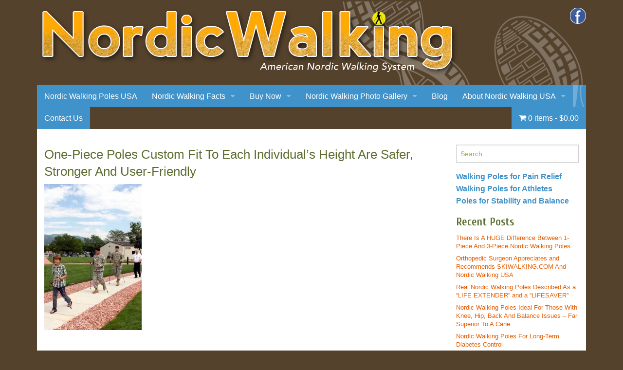

--- FILE ---
content_type: text/html; charset=UTF-8
request_url: https://skiwalking.com/about/donations/wounded-warriors/
body_size: 19048
content:
<!DOCTYPE html>
<html dir="ltr" lang="en-US" prefix="og: https://ogp.me/ns#">
<head>
<meta name="google-site-verification" content="WOBfc5S6G1vR8WK9U2VHFAeRBahroAnlW51O2Dq3sq0" />
<meta charset="UTF-8">
<meta name="viewport" content="width=device-width, initial-scale=1">
<link rel="profile" href="https://gmpg.org/xfn/11">

<link rel="pingback" href="https://skiwalking.com/xmlrpc.php">

<title>One-Piece Poles Custom Fit To Each Individual’s Height Are Safer, Stronger And User-Friendly | Skiwalking</title>
<link data-rocket-preload as="style" href="https://fonts.googleapis.com/css?family=Cuprum%3A400%2C700&#038;display=swap" rel="preload">
<link href="https://fonts.googleapis.com/css?family=Cuprum%3A400%2C700&#038;display=swap" media="print" onload="this.media=&#039;all&#039;" rel="stylesheet">
<noscript data-wpr-hosted-gf-parameters=""><link rel="stylesheet" href="https://fonts.googleapis.com/css?family=Cuprum%3A400%2C700&#038;display=swap"></noscript>
	<style>img:is([sizes="auto" i], [sizes^="auto," i]) { contain-intrinsic-size: 3000px 1500px }</style>
	
		<!-- All in One SEO Pro 4.9.3 - aioseo.com -->
	<meta name="robots" content="max-image-preview:large" />
	<link rel="canonical" href="https://skiwalking.com/about/donations/wounded-warriors/" />
	<meta name="generator" content="All in One SEO Pro (AIOSEO) 4.9.3" />
		<meta property="og:locale" content="en_US" />
		<meta property="og:site_name" content="Skiwalking | Nordic Walking Poles From The American Nordic Walking System" />
		<meta property="og:type" content="article" />
		<meta property="og:title" content="One-Piece Poles Custom Fit To Each Individual’s Height Are Safer, Stronger And User-Friendly | Skiwalking" />
		<meta property="og:url" content="https://skiwalking.com/about/donations/wounded-warriors/" />
		<meta property="og:image" content="https://skiwalking.com/wp-content/uploads/2024/02/skiwalking-fb-img.jpg" />
		<meta property="og:image:secure_url" content="https://skiwalking.com/wp-content/uploads/2024/02/skiwalking-fb-img.jpg" />
		<meta property="og:image:width" content="1280" />
		<meta property="og:image:height" content="960" />
		<meta property="article:published_time" content="2015-11-09T18:36:01+00:00" />
		<meta property="article:modified_time" content="2018-10-17T22:44:41+00:00" />
		<meta property="article:publisher" content="https://www.facebook.com/NordicWalkingPolesUSA/" />
		<script type="application/ld+json" class="aioseo-schema">
			{"@context":"https:\/\/schema.org","@graph":[{"@type":"BreadcrumbList","@id":"https:\/\/skiwalking.com\/about\/donations\/wounded-warriors\/#breadcrumblist","itemListElement":[{"@type":"ListItem","@id":"https:\/\/skiwalking.com#listItem","position":1,"name":"Home","item":"https:\/\/skiwalking.com","nextItem":{"@type":"ListItem","@id":"https:\/\/skiwalking.com\/about\/donations\/wounded-warriors\/#listItem","name":"One-Piece Poles Custom Fit To Each Individual&#8217;s Height Are Safer, Stronger And User-Friendly"}},{"@type":"ListItem","@id":"https:\/\/skiwalking.com\/about\/donations\/wounded-warriors\/#listItem","position":2,"name":"One-Piece Poles Custom Fit To Each Individual&#8217;s Height Are Safer, Stronger And User-Friendly","previousItem":{"@type":"ListItem","@id":"https:\/\/skiwalking.com#listItem","name":"Home"}}]},{"@type":"ItemPage","@id":"https:\/\/skiwalking.com\/about\/donations\/wounded-warriors\/#itempage","url":"https:\/\/skiwalking.com\/about\/donations\/wounded-warriors\/","name":"One-Piece Poles Custom Fit To Each Individual\u2019s Height Are Safer, Stronger And User-Friendly | Skiwalking","inLanguage":"en-US","isPartOf":{"@id":"https:\/\/skiwalking.com\/#website"},"breadcrumb":{"@id":"https:\/\/skiwalking.com\/about\/donations\/wounded-warriors\/#breadcrumblist"},"author":{"@id":"https:\/\/skiwalking.com\/author\/bwmad-mi2\/#author"},"creator":{"@id":"https:\/\/skiwalking.com\/author\/bwmad-mi2\/#author"},"datePublished":"2015-11-09T18:36:01+00:00","dateModified":"2018-10-17T22:44:41+00:00"},{"@type":"Organization","@id":"https:\/\/skiwalking.com\/#organization","name":"SKIWALKING.COM and the American Nordic Walking System","description":"Nordic Walking Poles From The American Nordic Walking System","url":"https:\/\/skiwalking.com\/","telephone":"+12313343080","logo":{"@type":"ImageObject","url":"https:\/\/skiwalking.com\/wp-content\/uploads\/2022\/05\/ANWS-Logo-1.jpg","@id":"https:\/\/skiwalking.com\/about\/donations\/wounded-warriors\/#organizationLogo","width":1200,"height":861,"caption":"Real Nordic Walking Poles"},"image":{"@id":"https:\/\/skiwalking.com\/about\/donations\/wounded-warriors\/#organizationLogo"},"sameAs":["https:\/\/www.facebook.com\/NordicWalkingPolesUSA\/"]},{"@type":"Person","@id":"https:\/\/skiwalking.com\/author\/bwmad-mi2\/#author","url":"https:\/\/skiwalking.com\/author\/bwmad-mi2\/","name":"bwmad-mi2"},{"@type":"WebPage","@id":"https:\/\/skiwalking.com\/about\/donations\/wounded-warriors\/#webpage","url":"https:\/\/skiwalking.com\/about\/donations\/wounded-warriors\/","name":"One-Piece Poles Custom Fit To Each Individual\u2019s Height Are Safer, Stronger And User-Friendly | Skiwalking","inLanguage":"en-US","isPartOf":{"@id":"https:\/\/skiwalking.com\/#website"},"breadcrumb":{"@id":"https:\/\/skiwalking.com\/about\/donations\/wounded-warriors\/#breadcrumblist"},"author":{"@id":"https:\/\/skiwalking.com\/author\/bwmad-mi2\/#author"},"creator":{"@id":"https:\/\/skiwalking.com\/author\/bwmad-mi2\/#author"},"datePublished":"2015-11-09T18:36:01+00:00","dateModified":"2018-10-17T22:44:41+00:00"},{"@type":"WebSite","@id":"https:\/\/skiwalking.com\/#website","url":"https:\/\/skiwalking.com\/","name":"Nordic Walking USA","description":"Nordic Walking Poles From The American Nordic Walking System","inLanguage":"en-US","publisher":{"@id":"https:\/\/skiwalking.com\/#organization"}}]}
		</script>
		<!-- All in One SEO Pro -->


<!-- Google Tag Manager for WordPress by gtm4wp.com -->
<script data-cfasync="false" data-pagespeed-no-defer>
	var gtm4wp_datalayer_name = "dataLayer";
	var dataLayer = dataLayer || [];
</script>
<!-- End Google Tag Manager for WordPress by gtm4wp.com --><link rel='dns-prefetch' href='//www.google.com' />
<link rel='dns-prefetch' href='//www.googletagmanager.com' />
<link rel='dns-prefetch' href='//maxcdn.bootstrapcdn.com' />
<link href='https://fonts.gstatic.com' crossorigin rel='preconnect' />
<link rel="alternate" type="application/rss+xml" title="Skiwalking &raquo; Feed" href="https://skiwalking.com/feed/" />
		<!-- This site uses the Google Analytics by MonsterInsights plugin v9.11.1 - Using Analytics tracking - https://www.monsterinsights.com/ -->
							<script src="//www.googletagmanager.com/gtag/js?id=G-C3SWC1J18E"  data-cfasync="false" data-wpfc-render="false" type="text/javascript" async></script>
			<script data-cfasync="false" data-wpfc-render="false" type="text/javascript">
				var mi_version = '9.11.1';
				var mi_track_user = true;
				var mi_no_track_reason = '';
								var MonsterInsightsDefaultLocations = {"page_location":"https:\/\/skiwalking.com\/about\/donations\/wounded-warriors\/"};
								if ( typeof MonsterInsightsPrivacyGuardFilter === 'function' ) {
					var MonsterInsightsLocations = (typeof MonsterInsightsExcludeQuery === 'object') ? MonsterInsightsPrivacyGuardFilter( MonsterInsightsExcludeQuery ) : MonsterInsightsPrivacyGuardFilter( MonsterInsightsDefaultLocations );
				} else {
					var MonsterInsightsLocations = (typeof MonsterInsightsExcludeQuery === 'object') ? MonsterInsightsExcludeQuery : MonsterInsightsDefaultLocations;
				}

								var disableStrs = [
										'ga-disable-G-C3SWC1J18E',
									];

				/* Function to detect opted out users */
				function __gtagTrackerIsOptedOut() {
					for (var index = 0; index < disableStrs.length; index++) {
						if (document.cookie.indexOf(disableStrs[index] + '=true') > -1) {
							return true;
						}
					}

					return false;
				}

				/* Disable tracking if the opt-out cookie exists. */
				if (__gtagTrackerIsOptedOut()) {
					for (var index = 0; index < disableStrs.length; index++) {
						window[disableStrs[index]] = true;
					}
				}

				/* Opt-out function */
				function __gtagTrackerOptout() {
					for (var index = 0; index < disableStrs.length; index++) {
						document.cookie = disableStrs[index] + '=true; expires=Thu, 31 Dec 2099 23:59:59 UTC; path=/';
						window[disableStrs[index]] = true;
					}
				}

				if ('undefined' === typeof gaOptout) {
					function gaOptout() {
						__gtagTrackerOptout();
					}
				}
								window.dataLayer = window.dataLayer || [];

				window.MonsterInsightsDualTracker = {
					helpers: {},
					trackers: {},
				};
				if (mi_track_user) {
					function __gtagDataLayer() {
						dataLayer.push(arguments);
					}

					function __gtagTracker(type, name, parameters) {
						if (!parameters) {
							parameters = {};
						}

						if (parameters.send_to) {
							__gtagDataLayer.apply(null, arguments);
							return;
						}

						if (type === 'event') {
														parameters.send_to = monsterinsights_frontend.v4_id;
							var hookName = name;
							if (typeof parameters['event_category'] !== 'undefined') {
								hookName = parameters['event_category'] + ':' + name;
							}

							if (typeof MonsterInsightsDualTracker.trackers[hookName] !== 'undefined') {
								MonsterInsightsDualTracker.trackers[hookName](parameters);
							} else {
								__gtagDataLayer('event', name, parameters);
							}
							
						} else {
							__gtagDataLayer.apply(null, arguments);
						}
					}

					__gtagTracker('js', new Date());
					__gtagTracker('set', {
						'developer_id.dZGIzZG': true,
											});
					if ( MonsterInsightsLocations.page_location ) {
						__gtagTracker('set', MonsterInsightsLocations);
					}
										__gtagTracker('config', 'G-C3SWC1J18E', {"forceSSL":"true","link_attribution":"true"} );
										window.gtag = __gtagTracker;										(function () {
						/* https://developers.google.com/analytics/devguides/collection/analyticsjs/ */
						/* ga and __gaTracker compatibility shim. */
						var noopfn = function () {
							return null;
						};
						var newtracker = function () {
							return new Tracker();
						};
						var Tracker = function () {
							return null;
						};
						var p = Tracker.prototype;
						p.get = noopfn;
						p.set = noopfn;
						p.send = function () {
							var args = Array.prototype.slice.call(arguments);
							args.unshift('send');
							__gaTracker.apply(null, args);
						};
						var __gaTracker = function () {
							var len = arguments.length;
							if (len === 0) {
								return;
							}
							var f = arguments[len - 1];
							if (typeof f !== 'object' || f === null || typeof f.hitCallback !== 'function') {
								if ('send' === arguments[0]) {
									var hitConverted, hitObject = false, action;
									if ('event' === arguments[1]) {
										if ('undefined' !== typeof arguments[3]) {
											hitObject = {
												'eventAction': arguments[3],
												'eventCategory': arguments[2],
												'eventLabel': arguments[4],
												'value': arguments[5] ? arguments[5] : 1,
											}
										}
									}
									if ('pageview' === arguments[1]) {
										if ('undefined' !== typeof arguments[2]) {
											hitObject = {
												'eventAction': 'page_view',
												'page_path': arguments[2],
											}
										}
									}
									if (typeof arguments[2] === 'object') {
										hitObject = arguments[2];
									}
									if (typeof arguments[5] === 'object') {
										Object.assign(hitObject, arguments[5]);
									}
									if ('undefined' !== typeof arguments[1].hitType) {
										hitObject = arguments[1];
										if ('pageview' === hitObject.hitType) {
											hitObject.eventAction = 'page_view';
										}
									}
									if (hitObject) {
										action = 'timing' === arguments[1].hitType ? 'timing_complete' : hitObject.eventAction;
										hitConverted = mapArgs(hitObject);
										__gtagTracker('event', action, hitConverted);
									}
								}
								return;
							}

							function mapArgs(args) {
								var arg, hit = {};
								var gaMap = {
									'eventCategory': 'event_category',
									'eventAction': 'event_action',
									'eventLabel': 'event_label',
									'eventValue': 'event_value',
									'nonInteraction': 'non_interaction',
									'timingCategory': 'event_category',
									'timingVar': 'name',
									'timingValue': 'value',
									'timingLabel': 'event_label',
									'page': 'page_path',
									'location': 'page_location',
									'title': 'page_title',
									'referrer' : 'page_referrer',
								};
								for (arg in args) {
																		if (!(!args.hasOwnProperty(arg) || !gaMap.hasOwnProperty(arg))) {
										hit[gaMap[arg]] = args[arg];
									} else {
										hit[arg] = args[arg];
									}
								}
								return hit;
							}

							try {
								f.hitCallback();
							} catch (ex) {
							}
						};
						__gaTracker.create = newtracker;
						__gaTracker.getByName = newtracker;
						__gaTracker.getAll = function () {
							return [];
						};
						__gaTracker.remove = noopfn;
						__gaTracker.loaded = true;
						window['__gaTracker'] = __gaTracker;
					})();
									} else {
										console.log("");
					(function () {
						function __gtagTracker() {
							return null;
						}

						window['__gtagTracker'] = __gtagTracker;
						window['gtag'] = __gtagTracker;
					})();
									}
			</script>
							<!-- / Google Analytics by MonsterInsights -->
		<style id='wp-emoji-styles-inline-css' type='text/css'>

	img.wp-smiley, img.emoji {
		display: inline !important;
		border: none !important;
		box-shadow: none !important;
		height: 1em !important;
		width: 1em !important;
		margin: 0 0.07em !important;
		vertical-align: -0.1em !important;
		background: none !important;
		padding: 0 !important;
	}
</style>
<link rel='stylesheet' id='wp-block-library-css' href='https://skiwalking.com/wp-includes/css/dist/block-library/style.min.css' type='text/css' media='all' />
<style id='classic-theme-styles-inline-css' type='text/css'>
/*! This file is auto-generated */
.wp-block-button__link{color:#fff;background-color:#32373c;border-radius:9999px;box-shadow:none;text-decoration:none;padding:calc(.667em + 2px) calc(1.333em + 2px);font-size:1.125em}.wp-block-file__button{background:#32373c;color:#fff;text-decoration:none}
</style>
<link data-minify="1" rel='stylesheet' id='aioseo/css/src/vue/standalone/blocks/table-of-contents/global.scss-css' href='https://skiwalking.com/wp-content/cache/min/1/wp-content/plugins/all-in-one-seo-pack-pro/dist/Pro/assets/css/table-of-contents/global.e90f6d47.css?ver=1762495741' type='text/css' media='all' />
<link data-minify="1" rel='stylesheet' id='aioseo/css/src/vue/standalone/blocks/pro/recipe/global.scss-css' href='https://skiwalking.com/wp-content/cache/min/1/wp-content/plugins/all-in-one-seo-pack-pro/dist/Pro/assets/css/recipe/global.67a3275f.css?ver=1762495741' type='text/css' media='all' />
<link data-minify="1" rel='stylesheet' id='aioseo/css/src/vue/standalone/blocks/pro/product/global.scss-css' href='https://skiwalking.com/wp-content/cache/min/1/wp-content/plugins/all-in-one-seo-pack-pro/dist/Pro/assets/css/product/global.61066cfb.css?ver=1762495741' type='text/css' media='all' />
<style id='global-styles-inline-css' type='text/css'>
:root{--wp--preset--aspect-ratio--square: 1;--wp--preset--aspect-ratio--4-3: 4/3;--wp--preset--aspect-ratio--3-4: 3/4;--wp--preset--aspect-ratio--3-2: 3/2;--wp--preset--aspect-ratio--2-3: 2/3;--wp--preset--aspect-ratio--16-9: 16/9;--wp--preset--aspect-ratio--9-16: 9/16;--wp--preset--color--black: #000000;--wp--preset--color--cyan-bluish-gray: #abb8c3;--wp--preset--color--white: #ffffff;--wp--preset--color--pale-pink: #f78da7;--wp--preset--color--vivid-red: #cf2e2e;--wp--preset--color--luminous-vivid-orange: #ff6900;--wp--preset--color--luminous-vivid-amber: #fcb900;--wp--preset--color--light-green-cyan: #7bdcb5;--wp--preset--color--vivid-green-cyan: #00d084;--wp--preset--color--pale-cyan-blue: #8ed1fc;--wp--preset--color--vivid-cyan-blue: #0693e3;--wp--preset--color--vivid-purple: #9b51e0;--wp--preset--gradient--vivid-cyan-blue-to-vivid-purple: linear-gradient(135deg,rgba(6,147,227,1) 0%,rgb(155,81,224) 100%);--wp--preset--gradient--light-green-cyan-to-vivid-green-cyan: linear-gradient(135deg,rgb(122,220,180) 0%,rgb(0,208,130) 100%);--wp--preset--gradient--luminous-vivid-amber-to-luminous-vivid-orange: linear-gradient(135deg,rgba(252,185,0,1) 0%,rgba(255,105,0,1) 100%);--wp--preset--gradient--luminous-vivid-orange-to-vivid-red: linear-gradient(135deg,rgba(255,105,0,1) 0%,rgb(207,46,46) 100%);--wp--preset--gradient--very-light-gray-to-cyan-bluish-gray: linear-gradient(135deg,rgb(238,238,238) 0%,rgb(169,184,195) 100%);--wp--preset--gradient--cool-to-warm-spectrum: linear-gradient(135deg,rgb(74,234,220) 0%,rgb(151,120,209) 20%,rgb(207,42,186) 40%,rgb(238,44,130) 60%,rgb(251,105,98) 80%,rgb(254,248,76) 100%);--wp--preset--gradient--blush-light-purple: linear-gradient(135deg,rgb(255,206,236) 0%,rgb(152,150,240) 100%);--wp--preset--gradient--blush-bordeaux: linear-gradient(135deg,rgb(254,205,165) 0%,rgb(254,45,45) 50%,rgb(107,0,62) 100%);--wp--preset--gradient--luminous-dusk: linear-gradient(135deg,rgb(255,203,112) 0%,rgb(199,81,192) 50%,rgb(65,88,208) 100%);--wp--preset--gradient--pale-ocean: linear-gradient(135deg,rgb(255,245,203) 0%,rgb(182,227,212) 50%,rgb(51,167,181) 100%);--wp--preset--gradient--electric-grass: linear-gradient(135deg,rgb(202,248,128) 0%,rgb(113,206,126) 100%);--wp--preset--gradient--midnight: linear-gradient(135deg,rgb(2,3,129) 0%,rgb(40,116,252) 100%);--wp--preset--font-size--small: 13px;--wp--preset--font-size--medium: 20px;--wp--preset--font-size--large: 36px;--wp--preset--font-size--x-large: 42px;--wp--preset--spacing--20: 0.44rem;--wp--preset--spacing--30: 0.67rem;--wp--preset--spacing--40: 1rem;--wp--preset--spacing--50: 1.5rem;--wp--preset--spacing--60: 2.25rem;--wp--preset--spacing--70: 3.38rem;--wp--preset--spacing--80: 5.06rem;--wp--preset--shadow--natural: 6px 6px 9px rgba(0, 0, 0, 0.2);--wp--preset--shadow--deep: 12px 12px 50px rgba(0, 0, 0, 0.4);--wp--preset--shadow--sharp: 6px 6px 0px rgba(0, 0, 0, 0.2);--wp--preset--shadow--outlined: 6px 6px 0px -3px rgba(255, 255, 255, 1), 6px 6px rgba(0, 0, 0, 1);--wp--preset--shadow--crisp: 6px 6px 0px rgba(0, 0, 0, 1);}:where(.is-layout-flex){gap: 0.5em;}:where(.is-layout-grid){gap: 0.5em;}body .is-layout-flex{display: flex;}.is-layout-flex{flex-wrap: wrap;align-items: center;}.is-layout-flex > :is(*, div){margin: 0;}body .is-layout-grid{display: grid;}.is-layout-grid > :is(*, div){margin: 0;}:where(.wp-block-columns.is-layout-flex){gap: 2em;}:where(.wp-block-columns.is-layout-grid){gap: 2em;}:where(.wp-block-post-template.is-layout-flex){gap: 1.25em;}:where(.wp-block-post-template.is-layout-grid){gap: 1.25em;}.has-black-color{color: var(--wp--preset--color--black) !important;}.has-cyan-bluish-gray-color{color: var(--wp--preset--color--cyan-bluish-gray) !important;}.has-white-color{color: var(--wp--preset--color--white) !important;}.has-pale-pink-color{color: var(--wp--preset--color--pale-pink) !important;}.has-vivid-red-color{color: var(--wp--preset--color--vivid-red) !important;}.has-luminous-vivid-orange-color{color: var(--wp--preset--color--luminous-vivid-orange) !important;}.has-luminous-vivid-amber-color{color: var(--wp--preset--color--luminous-vivid-amber) !important;}.has-light-green-cyan-color{color: var(--wp--preset--color--light-green-cyan) !important;}.has-vivid-green-cyan-color{color: var(--wp--preset--color--vivid-green-cyan) !important;}.has-pale-cyan-blue-color{color: var(--wp--preset--color--pale-cyan-blue) !important;}.has-vivid-cyan-blue-color{color: var(--wp--preset--color--vivid-cyan-blue) !important;}.has-vivid-purple-color{color: var(--wp--preset--color--vivid-purple) !important;}.has-black-background-color{background-color: var(--wp--preset--color--black) !important;}.has-cyan-bluish-gray-background-color{background-color: var(--wp--preset--color--cyan-bluish-gray) !important;}.has-white-background-color{background-color: var(--wp--preset--color--white) !important;}.has-pale-pink-background-color{background-color: var(--wp--preset--color--pale-pink) !important;}.has-vivid-red-background-color{background-color: var(--wp--preset--color--vivid-red) !important;}.has-luminous-vivid-orange-background-color{background-color: var(--wp--preset--color--luminous-vivid-orange) !important;}.has-luminous-vivid-amber-background-color{background-color: var(--wp--preset--color--luminous-vivid-amber) !important;}.has-light-green-cyan-background-color{background-color: var(--wp--preset--color--light-green-cyan) !important;}.has-vivid-green-cyan-background-color{background-color: var(--wp--preset--color--vivid-green-cyan) !important;}.has-pale-cyan-blue-background-color{background-color: var(--wp--preset--color--pale-cyan-blue) !important;}.has-vivid-cyan-blue-background-color{background-color: var(--wp--preset--color--vivid-cyan-blue) !important;}.has-vivid-purple-background-color{background-color: var(--wp--preset--color--vivid-purple) !important;}.has-black-border-color{border-color: var(--wp--preset--color--black) !important;}.has-cyan-bluish-gray-border-color{border-color: var(--wp--preset--color--cyan-bluish-gray) !important;}.has-white-border-color{border-color: var(--wp--preset--color--white) !important;}.has-pale-pink-border-color{border-color: var(--wp--preset--color--pale-pink) !important;}.has-vivid-red-border-color{border-color: var(--wp--preset--color--vivid-red) !important;}.has-luminous-vivid-orange-border-color{border-color: var(--wp--preset--color--luminous-vivid-orange) !important;}.has-luminous-vivid-amber-border-color{border-color: var(--wp--preset--color--luminous-vivid-amber) !important;}.has-light-green-cyan-border-color{border-color: var(--wp--preset--color--light-green-cyan) !important;}.has-vivid-green-cyan-border-color{border-color: var(--wp--preset--color--vivid-green-cyan) !important;}.has-pale-cyan-blue-border-color{border-color: var(--wp--preset--color--pale-cyan-blue) !important;}.has-vivid-cyan-blue-border-color{border-color: var(--wp--preset--color--vivid-cyan-blue) !important;}.has-vivid-purple-border-color{border-color: var(--wp--preset--color--vivid-purple) !important;}.has-vivid-cyan-blue-to-vivid-purple-gradient-background{background: var(--wp--preset--gradient--vivid-cyan-blue-to-vivid-purple) !important;}.has-light-green-cyan-to-vivid-green-cyan-gradient-background{background: var(--wp--preset--gradient--light-green-cyan-to-vivid-green-cyan) !important;}.has-luminous-vivid-amber-to-luminous-vivid-orange-gradient-background{background: var(--wp--preset--gradient--luminous-vivid-amber-to-luminous-vivid-orange) !important;}.has-luminous-vivid-orange-to-vivid-red-gradient-background{background: var(--wp--preset--gradient--luminous-vivid-orange-to-vivid-red) !important;}.has-very-light-gray-to-cyan-bluish-gray-gradient-background{background: var(--wp--preset--gradient--very-light-gray-to-cyan-bluish-gray) !important;}.has-cool-to-warm-spectrum-gradient-background{background: var(--wp--preset--gradient--cool-to-warm-spectrum) !important;}.has-blush-light-purple-gradient-background{background: var(--wp--preset--gradient--blush-light-purple) !important;}.has-blush-bordeaux-gradient-background{background: var(--wp--preset--gradient--blush-bordeaux) !important;}.has-luminous-dusk-gradient-background{background: var(--wp--preset--gradient--luminous-dusk) !important;}.has-pale-ocean-gradient-background{background: var(--wp--preset--gradient--pale-ocean) !important;}.has-electric-grass-gradient-background{background: var(--wp--preset--gradient--electric-grass) !important;}.has-midnight-gradient-background{background: var(--wp--preset--gradient--midnight) !important;}.has-small-font-size{font-size: var(--wp--preset--font-size--small) !important;}.has-medium-font-size{font-size: var(--wp--preset--font-size--medium) !important;}.has-large-font-size{font-size: var(--wp--preset--font-size--large) !important;}.has-x-large-font-size{font-size: var(--wp--preset--font-size--x-large) !important;}
:where(.wp-block-post-template.is-layout-flex){gap: 1.25em;}:where(.wp-block-post-template.is-layout-grid){gap: 1.25em;}
:where(.wp-block-columns.is-layout-flex){gap: 2em;}:where(.wp-block-columns.is-layout-grid){gap: 2em;}
:root :where(.wp-block-pullquote){font-size: 1.5em;line-height: 1.6;}
</style>
<link rel='stylesheet' id='wpmenucart-icons-css' href='https://skiwalking.com/wp-content/plugins/woocommerce-menu-bar-cart/assets/css/wpmenucart-icons.min.css' type='text/css' media='all' />
<style id='wpmenucart-icons-inline-css' type='text/css'>
@font-face{font-family:WPMenuCart;src:url(https://skiwalking.com/wp-content/plugins/woocommerce-menu-bar-cart/assets/fonts/WPMenuCart.eot);src:url(https://skiwalking.com/wp-content/plugins/woocommerce-menu-bar-cart/assets/fonts/WPMenuCart.eot?#iefix) format('embedded-opentype'),url(https://skiwalking.com/wp-content/plugins/woocommerce-menu-bar-cart/assets/fonts/WPMenuCart.woff2) format('woff2'),url(https://skiwalking.com/wp-content/plugins/woocommerce-menu-bar-cart/assets/fonts/WPMenuCart.woff) format('woff'),url(https://skiwalking.com/wp-content/plugins/woocommerce-menu-bar-cart/assets/fonts/WPMenuCart.ttf) format('truetype'),url(https://skiwalking.com/wp-content/plugins/woocommerce-menu-bar-cart/assets/fonts/WPMenuCart.svg#WPMenuCart) format('svg');font-weight:400;font-style:normal;font-display:swap}
</style>
<link rel='stylesheet' id='wpmenucart-css' href='https://skiwalking.com/wp-content/plugins/woocommerce-menu-bar-cart/assets/css/wpmenucart-main.min.css' type='text/css' media='all' />
<link data-minify="1" rel='stylesheet' id='woocommerce-layout-css' href='https://skiwalking.com/wp-content/cache/min/1/wp-content/plugins/woocommerce/assets/css/woocommerce-layout.css?ver=1751002073' type='text/css' media='all' />
<link data-minify="1" rel='stylesheet' id='woocommerce-smallscreen-css' href='https://skiwalking.com/wp-content/cache/min/1/wp-content/plugins/woocommerce/assets/css/woocommerce-smallscreen.css?ver=1751002073' type='text/css' media='only screen and (max-width: 768px)' />
<link data-minify="1" rel='stylesheet' id='woocommerce-general-css' href='https://skiwalking.com/wp-content/cache/min/1/wp-content/plugins/woocommerce/assets/css/woocommerce.css?ver=1751002073' type='text/css' media='all' />
<style id='woocommerce-inline-inline-css' type='text/css'>
.woocommerce form .form-row .required { visibility: visible; }
</style>
<link data-minify="1" rel='stylesheet' id='skiwalking-style-css' href='https://skiwalking.com/wp-content/cache/min/1/wp-content/themes/skiwalking/style.css?ver=1751002073' type='text/css' media='all' />
<link data-minify="1" rel='stylesheet' id='foundation-normalize-css' href='https://skiwalking.com/wp-content/cache/min/1/wp-content/themes/skiwalking/foundation/css/normalize.css?ver=1751002073' type='text/css' media='all' />
<link data-minify="1" rel='stylesheet' id='foundation-css' href='https://skiwalking.com/wp-content/cache/min/1/wp-content/themes/skiwalking/foundation/css/foundation.css?ver=1751002073' type='text/css' media='all' />
<link data-minify="1" rel='stylesheet' id='skiwalking-custom-style-css' href='https://skiwalking.com/wp-content/cache/min/1/wp-content/themes/skiwalking/custom.css?ver=1751002073' type='text/css' media='all' />
<link data-minify="1" rel='stylesheet' id='font-awesome-css' href='https://skiwalking.com/wp-content/cache/min/1/font-awesome/4.2.0/css/font-awesome.min.css?ver=1751002073' type='text/css' media='all' />
<link rel='stylesheet' id='fancybox-css' href='https://skiwalking.com/wp-content/plugins/easy-fancybox/fancybox/1.5.4/jquery.fancybox.min.css' type='text/css' media='screen' />
<link rel='stylesheet' id='sv-wc-payment-gateway-payment-form-css' href='https://skiwalking.com/wp-content/plugins/woocommerce-gateway-authorize-net-aim/vendor/skyverge/wc-plugin-framework/woocommerce/payment-gateway/assets/css/frontend/sv-wc-payment-gateway-payment-form.min.css' type='text/css' media='all' />
<script type="text/javascript" src="https://skiwalking.com/wp-content/plugins/google-analytics-for-wordpress/assets/js/frontend-gtag.min.js" id="monsterinsights-frontend-script-js" async="async" data-wp-strategy="async"></script>
<script data-cfasync="false" data-wpfc-render="false" type="text/javascript" id='monsterinsights-frontend-script-js-extra'>/* <![CDATA[ */
var monsterinsights_frontend = {"js_events_tracking":"true","download_extensions":"doc,pdf,ppt,zip,xls,docx,pptx,xlsx","inbound_paths":"[{\"path\":\"\\\/go\\\/\",\"label\":\"affiliate\"},{\"path\":\"\\\/recommend\\\/\",\"label\":\"affiliate\"}]","home_url":"https:\/\/skiwalking.com","hash_tracking":"false","v4_id":"G-C3SWC1J18E"};/* ]]> */
</script>
<script type="text/javascript" id="uet-tag-script-js-extra">
/* <![CDATA[ */
var uet_tag_data = {"uet_tag_id":"343053090","enableAutoSpaTracking":"false"};
/* ]]> */
</script>
<script data-minify="1" type="text/javascript" src="https://skiwalking.com/wp-content/cache/min/1/wp-content/plugins/microsoft-advertising-universal-event-tracking-uet/js/uet-tag.js?ver=1751002073" id="uet-tag-script-js" data-rocket-defer defer></script>
<script type="text/javascript" src="https://skiwalking.com/wp-includes/js/jquery/jquery.min.js" id="jquery-core-js" data-rocket-defer defer></script>
<script type="text/javascript" src="https://skiwalking.com/wp-includes/js/jquery/jquery-migrate.min.js" id="jquery-migrate-js" data-rocket-defer defer></script>
<script type="text/javascript" src="https://skiwalking.com/wp-content/plugins/woocommerce/assets/js/jquery-blockui/jquery.blockUI.min.js" id="wc-jquery-blockui-js" data-wp-strategy="defer" data-rocket-defer defer></script>
<script type="text/javascript" id="wc-add-to-cart-js-extra">
/* <![CDATA[ */
var wc_add_to_cart_params = {"ajax_url":"\/wp-admin\/admin-ajax.php","wc_ajax_url":"\/?wc-ajax=%%endpoint%%","i18n_view_cart":"View cart","cart_url":"https:\/\/skiwalking.com\/cart\/","is_cart":"","cart_redirect_after_add":"no"};
/* ]]> */
</script>
<script type="text/javascript" src="https://skiwalking.com/wp-content/plugins/woocommerce/assets/js/frontend/add-to-cart.min.js" id="wc-add-to-cart-js" defer="defer" data-wp-strategy="defer"></script>
<script type="text/javascript" src="https://skiwalking.com/wp-content/plugins/woocommerce/assets/js/js-cookie/js.cookie.min.js" id="wc-js-cookie-js" data-wp-strategy="defer" data-rocket-defer defer></script>

<!-- Google tag (gtag.js) snippet added by Site Kit -->
<!-- Google Ads snippet added by Site Kit -->
<script type="text/javascript" src="https://www.googletagmanager.com/gtag/js" id="google_gtagjs-js" async></script>
<script type="text/javascript" id="google_gtagjs-js-after">
/* <![CDATA[ */
window.dataLayer = window.dataLayer || [];function gtag(){dataLayer.push(arguments);}
gtag("js", new Date());
gtag("set", "developer_id.dZTNiMT", true);
gtag("config", "AW-1070914169");
 window._googlesitekit = window._googlesitekit || {}; window._googlesitekit.throttledEvents = []; window._googlesitekit.gtagEvent = (name, data) => { var key = JSON.stringify( { name, data } ); if ( !! window._googlesitekit.throttledEvents[ key ] ) { return; } window._googlesitekit.throttledEvents[ key ] = true; setTimeout( () => { delete window._googlesitekit.throttledEvents[ key ]; }, 5 ); gtag( "event", name, { ...data, event_source: "site-kit" } ); }; 
/* ]]> */
</script>
<link rel="https://api.w.org/" href="https://skiwalking.com/wp-json/" /><link rel="alternate" title="JSON" type="application/json" href="https://skiwalking.com/wp-json/wp/v2/media/188" /><link rel="EditURI" type="application/rsd+xml" title="RSD" href="https://skiwalking.com/xmlrpc.php?rsd" />

<link rel='shortlink' href='https://skiwalking.com/?p=188' />
<link rel="alternate" title="oEmbed (JSON)" type="application/json+oembed" href="https://skiwalking.com/wp-json/oembed/1.0/embed?url=https%3A%2F%2Fskiwalking.com%2Fabout%2Fdonations%2Fwounded-warriors%2F" />
<link rel="alternate" title="oEmbed (XML)" type="text/xml+oembed" href="https://skiwalking.com/wp-json/oembed/1.0/embed?url=https%3A%2F%2Fskiwalking.com%2Fabout%2Fdonations%2Fwounded-warriors%2F&#038;format=xml" />
<meta name="generator" content="Site Kit by Google 1.168.0" />
<!-- Google Tag Manager for WordPress by gtm4wp.com -->
<!-- GTM Container placement set to off -->
<script data-cfasync="false" data-pagespeed-no-defer>
	var dataLayer_content = {"pagePostType":"attachment","pagePostType2":"single-attachment","pagePostAuthor":"bwmad-mi2"};
	dataLayer.push( dataLayer_content );
</script>
<script data-cfasync="false" data-pagespeed-no-defer>
	console.warn && console.warn("[GTM4WP] Google Tag Manager container code placement set to OFF !!!");
	console.warn && console.warn("[GTM4WP] Data layer codes are active but GTM container must be loaded using custom coding !!!");
</script>
<!-- End Google Tag Manager for WordPress by gtm4wp.com -->	<noscript><style>.woocommerce-product-gallery{ opacity: 1 !important; }</style></noscript>
	
<!-- Google Tag Manager snippet added by Site Kit -->
<script type="text/javascript">
/* <![CDATA[ */

			( function( w, d, s, l, i ) {
				w[l] = w[l] || [];
				w[l].push( {'gtm.start': new Date().getTime(), event: 'gtm.js'} );
				var f = d.getElementsByTagName( s )[0],
					j = d.createElement( s ), dl = l != 'dataLayer' ? '&l=' + l : '';
				j.async = true;
				j.src = 'https://www.googletagmanager.com/gtm.js?id=' + i + dl;
				f.parentNode.insertBefore( j, f );
			} )( window, document, 'script', 'dataLayer', 'GTM-PR2ZNSVZ' );
			
/* ]]> */
</script>

<!-- End Google Tag Manager snippet added by Site Kit -->
<link rel="icon" href="https://skiwalking.com/wp-content/uploads/2019/11/favIcon.png" sizes="32x32" />
<link rel="icon" href="https://skiwalking.com/wp-content/uploads/2019/11/favIcon.png" sizes="192x192" />
<link rel="apple-touch-icon" href="https://skiwalking.com/wp-content/uploads/2019/11/favIcon.png" />
<meta name="msapplication-TileImage" content="https://skiwalking.com/wp-content/uploads/2019/11/favIcon.png" />


<script>
 window.uetq = window.uetq || []; window.uetq.push('event', 'PRODUCT_PURCHASE',
{"ecomm_prodid":"REPLACE_WITH_PRODUCT_ID","ecomm_pagetype":"PURCHASE"});
 </script>
 
 <script>
  (function(w,d,t,r,u)
  {
    var f,n,i;
    w[u]=w[u]||[],f=function()
    {
      var o={ti:"343053090", enableAutoSpaTracking: true}; 
      o.q=w[u],w[u]=new UET(o),w[u].push("pageLoad") 
    },
    n=d.createElement(t),n.src=r,n.async=1,n.onload=n.onreadystatechange=function()
    {
      var s=this.readyState;
      s&&s!=="loaded"&&s!=="complete"||(f(),n.onload=n.onreadystatechange=null)
    },
    i=d.getElementsByTagName(t)[0],i.parentNode.insertBefore(n,i)
  })
  (window,document,"script","//bat.bing.com/bat.js","uetq");
</script>
 <script>
window.uetq = window.uetq || [];
window.uetq.push("event", "PRODUCT_PURCHASE", {"ecomm_prodid":"REPLACE_WITH_PRODUCT_ID","ecomm_pagetype":"PURCHASE"});
</script>

 
 
<script>
  (function(i,s,o,g,r,a,m){i['GoogleAnalyticsObject']=r;i[r]=i[r]||function(){
  (i[r].q=i[r].q||[]).push(arguments)},i[r].l=1*new Date();a=s.createElement(o),
  m=s.getElementsByTagName(o)[0];a.async=1;a.src=g;m.parentNode.insertBefore(a,m)
  })(window,document,'script','https://www.google-analytics.com/analytics.js','ga');

  ga('create', 'UA-79447140-1', 'auto');
  ga('send', 'pageview');

</script>
<script src='https://www.google.com/recaptcha/api.js'></script>
<script>(function(w,d,t,r,u){var f,n,i;w[u]=w[u]||[],f=function(){var o={ti:"199004094", enableAutoSpaTracking: true};o.q=w[u],w[u]=new UET(o),w[u].push("pageLoad")},n=d.createElement(t),n.src=r,n.async=1,n.onload=n.onreadystatechange=function(){var s=this.readyState;s&&s!=="loaded"&&s!=="complete"||(f(),n.onload=n.onreadystatechange=null)},i=d..getElementsByTagName(t)[0],i.parentNode.insertBefore(n,i)})(window,document,"script","//bat.bing.com/bat.js","uetq");</script>




<meta name="generator" content="WP Rocket 3.20.2" data-wpr-features="wpr_defer_js wpr_minify_js wpr_minify_css wpr_preload_links wpr_desktop" /></head>
<body class="attachment wp-singular attachment-template-default attachmentid-188 attachment-jpeg wp-theme-skiwalking theme-skiwalking woocommerce-no-js metaslider-plugin group-blog">
	
<!--
<!-- Google Code for Purchase/Sale Conversion Page 
<script type="text/javascript">
/* <![CDATA[ */
var google_conversion_id = 1070914169;
var google_conversion_language = "en";
var google_conversion_format = "1";
var google_conversion_color = "ffffff";
var google_conversion_label = "0bC0CNv9SxD5tNP-Aw";
var google_conversion_value = 1.00;
var google_conversion_currency = "USD";
var google_remarketing_only = false;
/* ]]> */
</script>
<script type="text/javascript"  
src="//www.googleadservices.com/pagead/conversion.js">
</script>
<noscript>
<div style="display:inline;">
<img height="1" width="1" style="border-style:none;" alt=""  
src="//www.googleadservices.com/pagead/conversion/1070914169/?value=1.00&amp;currency_code=USD&amp;label=0bC0CNv9SxD5tNP-Aw&amp;guid=ON&amp;script=0"/>
</div>
</noscript>	
-->	
	
	
	
<div data-rocket-location-hash="57eb0956558bf7ad8062fd5c02b81560" id="page" class="hfeed site">
<div data-rocket-location-hash="d933b1ac8b6fb63ad2a56418dc6cac27" class="row">
<div data-rocket-location-hash="b9a8695f47a23915f6665026e7bbd7f3" class="fb-icon"><a href="https://www.facebook.com/NordicWalkingPolesUSA/"><img src="https://skiwalking.com/wp-content/themes/skiwalking/img/fb-icon2.png" alt="Facebook" width="33" height="33"></a></div>
<header data-rocket-location-hash="b30dfc7c3774a7a81ea8eff681db30ac" id="masthead" class="site-header">
	<div class="site-branding">
		<a href="https://skiwalking.com/" rel="home"><img src="https://skiwalking.com/wp-content/themes/skiwalking/img/header-new.png" alt="Nordic Poles from Skiwalking.com" width="878" height="186"></a>	
		</div>
		<div class="shoes"></div>

<nav class="top-bar" data-topbar>
  <ul class="title-area">
    <li class="name"></li>
    <li class="toggle-topbar menu-icon"><a href="#"><span>Menu</span></a></li>
  </ul>
  <section class="top-bar-section">
  <ul id="menu-primary-menu" class=""><li class="divider"></li><li id="menu-item-2705" class="menu-item menu-item-type-post_type menu-item-object-page menu-item-home menu-item-2705"><a href="https://skiwalking.com/">Nordic Walking Poles USA</a></li>
<li class="divider"></li><li id="menu-item-31" class="menu-item menu-item-type-post_type menu-item-object-page menu-item-has-children has-dropdown menu-item-31"><a href="https://skiwalking.com/nordic-walking/">Nordic Walking Facts</a>
<ul class="sub-menu dropdown">
	<li id="menu-item-104" class="menu-item menu-item-type-post_type menu-item-object-page menu-item-104"><a href="https://skiwalking.com/nordic-walking/one-vs-two-piece-poles/">Quality One Piece Nordic Walking Poles VS Two/Three Piece Collapsible Poles</a></li>
	<li id="menu-item-103" class="menu-item menu-item-type-post_type menu-item-object-page menu-item-103"><a href="https://skiwalking.com/nordic-walking/nordic-walking-form/">Nordic Walking, Hiking And Trekking Pole Technique</a></li>
	<li id="menu-item-105" class="menu-item menu-item-type-post_type menu-item-object-page menu-item-105"><a href="https://skiwalking.com/nordic-walking/three-levels-nordic-walking/">Nordic Walking Instructions: The Three Levels of Nordic Walking</a></li>
	<li id="menu-item-101" class="menu-item menu-item-type-post_type menu-item-object-page menu-item-101"><a href="https://skiwalking.com/nordic-walking/get-started/">Get Started Nordic Walking – Always Consult With Your Physician</a></li>
	<li id="menu-item-102" class="menu-item menu-item-type-post_type menu-item-object-page menu-item-102"><a href="https://skiwalking.com/nordic-walking/health-benefits/">The Many Health Benefits Of Nordic Walking</a></li>
</ul>
</li>
<li class="divider"></li><li id="menu-item-33" class="menu-item menu-item-type-post_type menu-item-object-page menu-item-has-children has-dropdown menu-item-33"><a href="https://skiwalking.com/shop/">Buy Now</a>
<ul class="sub-menu dropdown">
	<li id="menu-item-3507" class="menu-item menu-item-type-custom menu-item-object-custom menu-item-3507"><a href="/product-category/1-piece-walking-poles/">1-Piece Walking Poles</a></li>
	<li id="menu-item-3509" class="menu-item menu-item-type-custom menu-item-object-custom menu-item-3509"><a href="/product-category/travel-poles/">Travel Poles</a></li>
	<li id="menu-item-3508" class="menu-item menu-item-type-custom menu-item-object-custom menu-item-3508"><a href="/product-category/nordic-walking-rubber-tips/">Nordic Walking Rubber Tips</a></li>
	<li id="menu-item-5003" class="menu-item menu-item-type-post_type menu-item-object-product menu-item-5003"><a href="https://skiwalking.com/product/padded-pole-bag/">Padded Pole Bag</a></li>
</ul>
</li>
<li class="divider"></li><li id="menu-item-27" class="menu-item menu-item-type-post_type menu-item-object-page menu-item-has-children has-dropdown menu-item-27"><a href="https://skiwalking.com/gallery/">Nordic Walking Photo Gallery</a>
<ul class="sub-menu dropdown">
	<li id="menu-item-106" class="menu-item menu-item-type-post_type menu-item-object-page menu-item-106"><a href="https://skiwalking.com/gallery/athletes/">The Best Walking Poles For Athletes</a></li>
	<li id="menu-item-108" class="menu-item menu-item-type-post_type menu-item-object-page menu-item-108"><a href="https://skiwalking.com/gallery/therapy/">The Best Walking Poles For Seniors And Physical Therapy</a></li>
	<li id="menu-item-107" class="menu-item menu-item-type-post_type menu-item-object-page menu-item-107"><a href="https://skiwalking.com/gallery/sleeping-bear-dunes-national-lakeshore/">Sleeping Bear Dunes National Lakeshore</a></li>
</ul>
</li>
<li class="divider"></li><li id="menu-item-30" class="menu-item menu-item-type-post_type menu-item-object-page menu-item-30"><a href="https://skiwalking.com/news/">Blog</a></li>
<li class="divider"></li><li id="menu-item-23" class="menu-item menu-item-type-post_type menu-item-object-page menu-item-has-children has-dropdown menu-item-23"><a href="https://skiwalking.com/about/">About Nordic Walking USA</a>
<ul class="sub-menu dropdown">
	<li id="menu-item-110" class="menu-item menu-item-type-post_type menu-item-object-page menu-item-110"><a href="https://skiwalking.com/about/history/">History – SKIWALKING.COM LLC and The American Nordic Walking System</a></li>
	<li id="menu-item-111" class="menu-item menu-item-type-post_type menu-item-object-page menu-item-111"><a href="https://skiwalking.com/about/upcoming-clinics/">Nordic Walking Clinics, Classes and Instructor Certification</a></li>
	<li id="menu-item-109" class="menu-item menu-item-type-post_type menu-item-object-page menu-item-109"><a href="https://skiwalking.com/about/donations/">REAL Nordic Walking Poles Donated To Wounded Warriors</a></li>
	<li id="menu-item-608" class="menu-item menu-item-type-post_type menu-item-object-page menu-item-608"><a href="https://skiwalking.com/testimonials/">Nordic Walking Testimonials From Happy Customers</a></li>
</ul>
</li>
<li class="divider"></li><li id="menu-item-26" class="menu-item menu-item-type-post_type menu-item-object-page menu-item-26"><a href="https://skiwalking.com/contact/">Contact Us</a></li>
<li class=" wpmenucartli wpmenucart-display-right menu-item" id="wpmenucartli"><a class="wpmenucart-contents empty-wpmenucart-visible" href="https://skiwalking.com/shop/" title="Start shopping"><i class="wpmenucart-icon-shopping-cart-0" role="img" aria-label="Cart"></i><span class="cartcontents">0 items</span><span class="amount">&#36;0.00</span></a></li></ul>  </section>
  
  
  
  

  
  
  
  
</nav>

	</header>
	</div>
	<div data-rocket-location-hash="595d943ee05848cdfea111ae6e6fbd83" id="content" class="site-content"><div data-rocket-location-hash="53bdc174dec618b5e8e1267dae2a416f" class="row content-body">
	
	
<div class="large-9 columns">	
	<div id="primary" class="content-area">
		<main id="main" class="site-main" role="main">

			
				
<article id="post-188" class="post-188 attachment type-attachment status-inherit hentry">
	<header class="entry-header">
		<h1 class="entry-title">One-Piece Poles Custom Fit To Each Individual&#8217;s Height Are Safer, Stronger And User-Friendly</h1>	</header><!-- .entry-header -->

	<div class="entry-content">
		<p class="attachment"><a href='https://skiwalking.com/wp-content/uploads/2015/10/wounded-warriors.jpg'><img fetchpriority="high" decoding="async" width="200" height="300" src="https://skiwalking.com/wp-content/uploads/2015/10/wounded-warriors-200x300.jpg" class="attachment-medium size-medium" alt="SWIX And EXEL One-Piece Poles Are Custom Fit To Each Individual&#039;s Height And Are Safer, Stronger And User-Friendly Than Collapsible Poles From China." srcset="https://skiwalking.com/wp-content/uploads/2015/10/wounded-warriors-200x300.jpg 200w, https://skiwalking.com/wp-content/uploads/2015/10/wounded-warriors.jpg 288w" sizes="(max-width: 200px) 100vw, 200px" /></a></p>
			</div><!-- .entry-content -->

	<footer class="entry-footer">
			</footer><!-- .entry-footer -->
</article><!-- #post-## -->


				
			
		</main><!-- #main -->
	</div><!-- #primary -->
</div>

<div class="large-3 columns">
	

<form role="search" method="get" class="search-form" action="https://skiwalking.com/">
				<label>
					<span class="screen-reader-text">Search for:</span>
					<input type="search" class="search-field" placeholder="Search &hellip;" value="" name="s" />
				</label>
				<input type="submit" class="search-submit" value="Search" />
			</form>
<div class="sidebar-links">
	<div class="menu-sidebar-pages-container"><ul id="menu-sidebar-pages" class="menu"><li id="menu-item-113" class="menu-item menu-item-type-post_type menu-item-object-page menu-item-113"><a href="https://skiwalking.com/pain-relief/">Walking Poles for Pain Relief</a></li>
<li id="menu-item-112" class="menu-item menu-item-type-post_type menu-item-object-page menu-item-112"><a href="https://skiwalking.com/athletes/">Walking Poles for Athletes</a></li>
<li id="menu-item-114" class="menu-item menu-item-type-post_type menu-item-object-page menu-item-114"><a href="https://skiwalking.com/stability-and-balance/">Poles for Stability and Balance</a></li>
</ul></div>	
</div>
	
	
	
<div id="secondary" class="widget-area" role="complementary">
	
		<aside id="recent-posts-2" class="widget widget_recent_entries">
		<h2 class="widget-title">Recent Posts</h2>
		<ul>
											<li>
					<a href="https://skiwalking.com/there-is-a-huge-difference-between-1-piece-and-3-piece-nordic-walking-poles/">There Is A HUGE Difference Between 1-Piece And 3-Piece Nordic Walking Poles</a>
									</li>
											<li>
					<a href="https://skiwalking.com/orthopedic-surgeon-appreciates-and-recommends-skiwalking-com-and-nordic-walking-usa/">Orthopedic Surgeon Appreciates and Recommends SKIWALKING.COM And Nordic Walking USA</a>
									</li>
											<li>
					<a href="https://skiwalking.com/real-nordic-walking-poles-described-as-a-life-extender-and-a-lifesaver/">Real Nordic Walking Poles Described As a &#8220;LIFE EXTENDER&#8221; and a &#8220;LIFESAVER&#8221;</a>
									</li>
											<li>
					<a href="https://skiwalking.com/nordic-walking-poles-ideal-for-those-with-knee-hip-back-and-balance-issues-far-superior-to-a-cane/">Nordic Walking Poles Ideal For Those With Knee, Hip, Back And Balance Issues &#8211; Far Superior To A Cane</a>
									</li>
											<li>
					<a href="https://skiwalking.com/nordic-walking-poles-for-long-term-diabetes-control/">Nordic Walking Poles For Long-Term Diabetes Control</a>
									</li>
					</ul>

		</aside><aside id="archives-2" class="widget widget_archive"><h2 class="widget-title">Archives</h2>
			<ul>
					<li><a href='https://skiwalking.com/2025/12/'>December 2025</a></li>
	<li><a href='https://skiwalking.com/2025/10/'>October 2025</a></li>
	<li><a href='https://skiwalking.com/2024/03/'>March 2024</a></li>
	<li><a href='https://skiwalking.com/2023/04/'>April 2023</a></li>
	<li><a href='https://skiwalking.com/2023/03/'>March 2023</a></li>
	<li><a href='https://skiwalking.com/2022/07/'>July 2022</a></li>
	<li><a href='https://skiwalking.com/2020/08/'>August 2020</a></li>
	<li><a href='https://skiwalking.com/2019/11/'>November 2019</a></li>
	<li><a href='https://skiwalking.com/2019/07/'>July 2019</a></li>
	<li><a href='https://skiwalking.com/2019/03/'>March 2019</a></li>
	<li><a href='https://skiwalking.com/2018/11/'>November 2018</a></li>
	<li><a href='https://skiwalking.com/2018/03/'>March 2018</a></li>
	<li><a href='https://skiwalking.com/2018/02/'>February 2018</a></li>
	<li><a href='https://skiwalking.com/2016/08/'>August 2016</a></li>
	<li><a href='https://skiwalking.com/2015/12/'>December 2015</a></li>
	<li><a href='https://skiwalking.com/2015/11/'>November 2015</a></li>
	<li><a href='https://skiwalking.com/2015/10/'>October 2015</a></li>
			</ul>

			</aside><aside id="categories-2" class="widget widget_categories"><h2 class="widget-title">Categories</h2>
			<ul>
					<li class="cat-item cat-item-1"><a href="https://skiwalking.com/category/nordic-walking-news/">Nordic Walking News</a>
</li>
			</ul>

			</aside><aside id="widget_sp_image-2" class="widget widget_sp_image"><a href="/shop/" target="_self" class="widget_sp_image-image-link"><img width="252" height="102" alt="Ski Walking Poles" class="attachment-full" style="max-width: 100%;" src="https://skiwalking.com/wp-content/uploads/2015/11/buy-now-gr.png" /></a></aside></div><!-- #secondary -->
</div></div>

	</div>
<div data-rocket-location-hash="9039bd0be998c41dfecb54fc3cc5eda4" class="row footer">
<footer id="colophon" class="site-footer">
		<div class="large-4 columns">
			 			
		</div>
			<div class="large-4 columns">
			
		<h2>Testimonials</h2>
                       
                <div class="testimonyEntry">
                    <span class="date"> December 28, 2025</span>
    
                     <h2><a href="https://skiwalking.com/testimonial/happy-customers-love-their-one-piece-nordic-walking-poles/">Happy Customers LOVE Their One-Piece Nordic Walking Poles</a></h2>
                    <span class="excerpt">Hi, - I purchased the poles a couple of months ago and just want you to know I love... <a href="https://skiwalking.com/testimonial/happy-customers-love-their-one-piece-nordic-walking-poles/">Read More</a></span>                   
                </div>
                       
                <div class="testimonyEntry">
                    <span class="date"> December 28, 2025</span>
    
                     <h2><a href="https://skiwalking.com/testimonial/tickled-pink-with-her-new-nordic-walking-poles-from-www-skiwalking-com/">Tickled Pink With Her New Nordic Walking Poles From WWW.SKIWALKING.COM</a></h2>
                    <span class="excerpt">Hi Pete, she said to tell you she is just tickled pink with her new nordic walking... <a href="https://skiwalking.com/testimonial/tickled-pink-with-her-new-nordic-walking-poles-from-www-skiwalking-com/">Read More</a></span>                   
                </div>
                       
                <div class="testimonyEntry">
                    <span class="date"> December 28, 2025</span>
    
                     <h2><a href="https://skiwalking.com/testimonial/quality-one-piece-nordic-walking-poles-superior-to-walkers-canes-and-collapsible-poles/">Quality One-Piece Nordic Walking Poles Superior To Walkers, Canes and Collapsible Poles</a></h2>
                    <span class="excerpt">Hi…I purchased a pair of poles from you a few years ago and they have been wonderful. Absolutely... <a href="https://skiwalking.com/testimonial/quality-one-piece-nordic-walking-poles-superior-to-walkers-canes-and-collapsible-poles/">Read More</a></span>                   
                </div>
            	
		</div>
		
		
		<div class="large-3 columns" style="font-size: .9em!important;">
		<img src="https://skiwalking.com/wp-content/themes/skiwalking/img/footer-pic.jpg" alt="Skiwalking.com" />
		</div>
				<div class="large-5 columns">
            <h4 style="color: #e5b361!important; font-weight: bold;">DOCTOR AND PHYSICAL THERAPIST RECOMMENDED<br>
            Don’t Get Scammed By Collapsible Poles</h4>
            
            <span style="font-weight: bold;">WARNING: Seniors and those with balance issues should NEVER be sold crappy collapsible, telescoping, folding poles.</span><br><br>
  Our 1-Piece poles are the safest poles for Physical Therapy, for Cardio Rehab, for seniors and for those with balance issues.<br><br>

  Everyone LOVES pushing the shopping cart. Quality 1-piece poles are better than the shopping cart and are much more versatile. <br><br>

  Those with canes and walkers LOVE their awesome new 1-piece Nordic Walking Poles - standing taller = better posture!<br><br>


  Athletes destroy cheap flimsy collapsible and folding poles that are bendy, rattle, vibrate and collapse unexpectedly.<br><br>

  Hundreds of backpackers have had severe falls thanks to their defective collapsible poles – 1-piece poles are far superior.<br><br>
            
		</div>
		
		
		

	</footer>
</div>
<div data-rocket-location-hash="8616c9064f24f9417592c01e58008fb5" class="row footer-cred">
		<p>13556 S. Beaver Pond Road | Empire, MI 49630 | 231-334-3080 | 877-SKIWALK (754-9255)</p>
<div data-rocket-location-hash="13bc1853df68342a7e980e235124b699" class="menu-footer-menu-container"><ul id="menu-footer-menu" class="menu"><li id="menu-item-68" class="menu-item menu-item-type-post_type menu-item-object-page menu-item-68"><a href="https://skiwalking.com/privacy-policy/">Privacy Policy</a></li>
<li id="menu-item-11342" class="menu-item menu-item-type-post_type menu-item-object-page menu-item-11342"><a href="https://skiwalking.com/terms-and-conditions/">Terms and Conditions</a></li>
<li id="menu-item-69" class="menu-item menu-item-type-post_type menu-item-object-page menu-item-69"><a href="https://skiwalking.com/secure-safe-shopping/">Secure &#038; Safe Shopping</a></li>
<li id="menu-item-8521" class="menu-item menu-item-type-post_type menu-item-object-page menu-item-8521"><a href="https://skiwalking.com/safety-message/">Safety Message From Nordic Walking Poles USA</a></li>
<li id="menu-item-70" class="menu-item menu-item-type-post_type menu-item-object-page menu-item-70"><a href="https://skiwalking.com/shipping-policy/">Shipping Policy</a></li>
<li id="menu-item-2088" class="menu-item menu-item-type-post_type menu-item-object-page menu-item-2088"><a href="https://skiwalking.com/return-policy-warranty/">Nordic Walking USA Return Policy &#038; LifeTime Warranty</a></li>
</ul></div>
<a href="#" onclick="window.open('https://www.sitelock.com/verify.php?site=skiwalking.com','SiteLock','width=600,height=600,left=160,top=170');" ><img alt="SiteLock" title="SiteLock" src="//shield.sitelock.com/shield/skiwalking.com"/></a>

</div>
<script type="speculationrules">
{"prefetch":[{"source":"document","where":{"and":[{"href_matches":"\/*"},{"not":{"href_matches":["\/wp-*.php","\/wp-admin\/*","\/wp-content\/uploads\/*","\/wp-content\/*","\/wp-content\/plugins\/*","\/wp-content\/themes\/skiwalking\/*","\/*\\?(.+)"]}},{"not":{"selector_matches":"a[rel~=\"nofollow\"]"}},{"not":{"selector_matches":".no-prefetch, .no-prefetch a"}}]},"eagerness":"conservative"}]}
</script>
		<!-- Google Tag Manager (noscript) snippet added by Site Kit -->
		<noscript>
			<iframe src="https://www.googletagmanager.com/ns.html?id=GTM-PR2ZNSVZ" height="0" width="0" style="display:none;visibility:hidden"></iframe>
		</noscript>
		<!-- End Google Tag Manager (noscript) snippet added by Site Kit -->
			<script type='text/javascript'>
		(function () {
			var c = document.body.className;
			c = c.replace(/woocommerce-no-js/, 'woocommerce-js');
			document.body.className = c;
		})();
	</script>
	<link data-minify="1" rel='stylesheet' id='wc-blocks-style-css' href='https://skiwalking.com/wp-content/cache/min/1/wp-content/plugins/woocommerce/assets/client/blocks/wc-blocks.css?ver=1751002073' type='text/css' media='all' />
<script type="text/javascript" id="woocommerce-js-extra">
/* <![CDATA[ */
var woocommerce_params = {"ajax_url":"\/wp-admin\/admin-ajax.php","wc_ajax_url":"\/?wc-ajax=%%endpoint%%","i18n_password_show":"Show password","i18n_password_hide":"Hide password"};
/* ]]> */
</script>
<script type="text/javascript" src="https://skiwalking.com/wp-content/plugins/woocommerce/assets/js/frontend/woocommerce.min.js" id="woocommerce-js" data-wp-strategy="defer" data-rocket-defer defer></script>
<script type="text/javascript" id="google-invisible-recaptcha-js-before">
/* <![CDATA[ */
var renderInvisibleReCaptcha = function() {

    for (var i = 0; i < document.forms.length; ++i) {
        var form = document.forms[i];
        var holder = form.querySelector('.inv-recaptcha-holder');

        if (null === holder) continue;
		holder.innerHTML = '';

         (function(frm){
			var cf7SubmitElm = frm.querySelector('.wpcf7-submit');
            var holderId = grecaptcha.render(holder,{
                'sitekey': '', 'size': 'invisible', 'badge' : 'bottomright',
                'callback' : function (recaptchaToken) {
					if((null !== cf7SubmitElm) && (typeof jQuery != 'undefined')){jQuery(frm).submit();grecaptcha.reset(holderId);return;}
					 HTMLFormElement.prototype.submit.call(frm);
                },
                'expired-callback' : function(){grecaptcha.reset(holderId);}
            });

			if(null !== cf7SubmitElm && (typeof jQuery != 'undefined') ){
				jQuery(cf7SubmitElm).off('click').on('click', function(clickEvt){
					clickEvt.preventDefault();
					grecaptcha.execute(holderId);
				});
			}
			else
			{
				frm.onsubmit = function (evt){evt.preventDefault();grecaptcha.execute(holderId);};
			}


        })(form);
    }
};
/* ]]> */
</script>
<script type="text/javascript" async defer src="https://www.google.com/recaptcha/api.js" id="google-invisible-recaptcha-js"></script>
<script type="text/javascript" id="rocket-browser-checker-js-after">
/* <![CDATA[ */
"use strict";var _createClass=function(){function defineProperties(target,props){for(var i=0;i<props.length;i++){var descriptor=props[i];descriptor.enumerable=descriptor.enumerable||!1,descriptor.configurable=!0,"value"in descriptor&&(descriptor.writable=!0),Object.defineProperty(target,descriptor.key,descriptor)}}return function(Constructor,protoProps,staticProps){return protoProps&&defineProperties(Constructor.prototype,protoProps),staticProps&&defineProperties(Constructor,staticProps),Constructor}}();function _classCallCheck(instance,Constructor){if(!(instance instanceof Constructor))throw new TypeError("Cannot call a class as a function")}var RocketBrowserCompatibilityChecker=function(){function RocketBrowserCompatibilityChecker(options){_classCallCheck(this,RocketBrowserCompatibilityChecker),this.passiveSupported=!1,this._checkPassiveOption(this),this.options=!!this.passiveSupported&&options}return _createClass(RocketBrowserCompatibilityChecker,[{key:"_checkPassiveOption",value:function(self){try{var options={get passive(){return!(self.passiveSupported=!0)}};window.addEventListener("test",null,options),window.removeEventListener("test",null,options)}catch(err){self.passiveSupported=!1}}},{key:"initRequestIdleCallback",value:function(){!1 in window&&(window.requestIdleCallback=function(cb){var start=Date.now();return setTimeout(function(){cb({didTimeout:!1,timeRemaining:function(){return Math.max(0,50-(Date.now()-start))}})},1)}),!1 in window&&(window.cancelIdleCallback=function(id){return clearTimeout(id)})}},{key:"isDataSaverModeOn",value:function(){return"connection"in navigator&&!0===navigator.connection.saveData}},{key:"supportsLinkPrefetch",value:function(){var elem=document.createElement("link");return elem.relList&&elem.relList.supports&&elem.relList.supports("prefetch")&&window.IntersectionObserver&&"isIntersecting"in IntersectionObserverEntry.prototype}},{key:"isSlowConnection",value:function(){return"connection"in navigator&&"effectiveType"in navigator.connection&&("2g"===navigator.connection.effectiveType||"slow-2g"===navigator.connection.effectiveType)}}]),RocketBrowserCompatibilityChecker}();
/* ]]> */
</script>
<script type="text/javascript" id="rocket-preload-links-js-extra">
/* <![CDATA[ */
var RocketPreloadLinksConfig = {"excludeUris":"\/(?:.+\/)?feed(?:\/(?:.+\/?)?)?$|\/(?:.+\/)?embed\/|\/checkout\/??(.*)|\/cart\/?|\/my-account\/??(.*)|\/(index.php\/)?(.*)wp-json(\/.*|$)|\/refer\/|\/go\/|\/recommend\/|\/recommends\/","usesTrailingSlash":"1","imageExt":"jpg|jpeg|gif|png|tiff|bmp|webp|avif|pdf|doc|docx|xls|xlsx|php","fileExt":"jpg|jpeg|gif|png|tiff|bmp|webp|avif|pdf|doc|docx|xls|xlsx|php|html|htm","siteUrl":"https:\/\/skiwalking.com","onHoverDelay":"100","rateThrottle":"3"};
/* ]]> */
</script>
<script type="text/javascript" id="rocket-preload-links-js-after">
/* <![CDATA[ */
(function() {
"use strict";var r="function"==typeof Symbol&&"symbol"==typeof Symbol.iterator?function(e){return typeof e}:function(e){return e&&"function"==typeof Symbol&&e.constructor===Symbol&&e!==Symbol.prototype?"symbol":typeof e},e=function(){function i(e,t){for(var n=0;n<t.length;n++){var i=t[n];i.enumerable=i.enumerable||!1,i.configurable=!0,"value"in i&&(i.writable=!0),Object.defineProperty(e,i.key,i)}}return function(e,t,n){return t&&i(e.prototype,t),n&&i(e,n),e}}();function i(e,t){if(!(e instanceof t))throw new TypeError("Cannot call a class as a function")}var t=function(){function n(e,t){i(this,n),this.browser=e,this.config=t,this.options=this.browser.options,this.prefetched=new Set,this.eventTime=null,this.threshold=1111,this.numOnHover=0}return e(n,[{key:"init",value:function(){!this.browser.supportsLinkPrefetch()||this.browser.isDataSaverModeOn()||this.browser.isSlowConnection()||(this.regex={excludeUris:RegExp(this.config.excludeUris,"i"),images:RegExp(".("+this.config.imageExt+")$","i"),fileExt:RegExp(".("+this.config.fileExt+")$","i")},this._initListeners(this))}},{key:"_initListeners",value:function(e){-1<this.config.onHoverDelay&&document.addEventListener("mouseover",e.listener.bind(e),e.listenerOptions),document.addEventListener("mousedown",e.listener.bind(e),e.listenerOptions),document.addEventListener("touchstart",e.listener.bind(e),e.listenerOptions)}},{key:"listener",value:function(e){var t=e.target.closest("a"),n=this._prepareUrl(t);if(null!==n)switch(e.type){case"mousedown":case"touchstart":this._addPrefetchLink(n);break;case"mouseover":this._earlyPrefetch(t,n,"mouseout")}}},{key:"_earlyPrefetch",value:function(t,e,n){var i=this,r=setTimeout(function(){if(r=null,0===i.numOnHover)setTimeout(function(){return i.numOnHover=0},1e3);else if(i.numOnHover>i.config.rateThrottle)return;i.numOnHover++,i._addPrefetchLink(e)},this.config.onHoverDelay);t.addEventListener(n,function e(){t.removeEventListener(n,e,{passive:!0}),null!==r&&(clearTimeout(r),r=null)},{passive:!0})}},{key:"_addPrefetchLink",value:function(i){return this.prefetched.add(i.href),new Promise(function(e,t){var n=document.createElement("link");n.rel="prefetch",n.href=i.href,n.onload=e,n.onerror=t,document.head.appendChild(n)}).catch(function(){})}},{key:"_prepareUrl",value:function(e){if(null===e||"object"!==(void 0===e?"undefined":r(e))||!1 in e||-1===["http:","https:"].indexOf(e.protocol))return null;var t=e.href.substring(0,this.config.siteUrl.length),n=this._getPathname(e.href,t),i={original:e.href,protocol:e.protocol,origin:t,pathname:n,href:t+n};return this._isLinkOk(i)?i:null}},{key:"_getPathname",value:function(e,t){var n=t?e.substring(this.config.siteUrl.length):e;return n.startsWith("/")||(n="/"+n),this._shouldAddTrailingSlash(n)?n+"/":n}},{key:"_shouldAddTrailingSlash",value:function(e){return this.config.usesTrailingSlash&&!e.endsWith("/")&&!this.regex.fileExt.test(e)}},{key:"_isLinkOk",value:function(e){return null!==e&&"object"===(void 0===e?"undefined":r(e))&&(!this.prefetched.has(e.href)&&e.origin===this.config.siteUrl&&-1===e.href.indexOf("?")&&-1===e.href.indexOf("#")&&!this.regex.excludeUris.test(e.href)&&!this.regex.images.test(e.href))}}],[{key:"run",value:function(){"undefined"!=typeof RocketPreloadLinksConfig&&new n(new RocketBrowserCompatibilityChecker({capture:!0,passive:!0}),RocketPreloadLinksConfig).init()}}]),n}();t.run();
}());
/* ]]> */
</script>
<script type="text/javascript" src="https://skiwalking.com/wp-content/themes/skiwalking/foundation/js/foundation.min.js" id="foundation-js-js" data-rocket-defer defer></script>
<script data-minify="1" type="text/javascript" src="https://skiwalking.com/wp-content/cache/min/1/wp-content/themes/skiwalking/foundation.js?ver=1751002073" id="foundation-init-js-js" data-rocket-defer defer></script>
<script data-minify="1" type="text/javascript" src="https://skiwalking.com/wp-content/cache/min/1/wp-content/themes/skiwalking/foundation/js/vendor/modernizr.js?ver=1751002073" id="foundation-modernizr-js-js" data-rocket-defer defer></script>
<script data-minify="1" type="text/javascript" src="https://skiwalking.com/wp-content/cache/min/1/wp-content/themes/skiwalking/foundation/js/foundation/foundation.topbar.js?ver=1751002073" id="foundation-topbar-js-js" data-rocket-defer defer></script>
<script data-minify="1" type="text/javascript" src="https://skiwalking.com/wp-content/cache/min/1/wp-content/themes/skiwalking/js/skip-link-focus-fix.js?ver=1751002073" id="skiwalking-skip-link-focus-fix-js" data-rocket-defer defer></script>
<script type="text/javascript" src="https://skiwalking.com/wp-content/plugins/easy-fancybox/vendor/purify.min.js" id="fancybox-purify-js" data-rocket-defer defer></script>
<script type="text/javascript" id="jquery-fancybox-js-extra">
/* <![CDATA[ */
var efb_i18n = {"close":"Close","next":"Next","prev":"Previous","startSlideshow":"Start slideshow","toggleSize":"Toggle size"};
/* ]]> */
</script>
<script type="text/javascript" src="https://skiwalking.com/wp-content/plugins/easy-fancybox/fancybox/1.5.4/jquery.fancybox.min.js" id="jquery-fancybox-js" data-rocket-defer defer></script>
<script type="text/javascript" id="jquery-fancybox-js-after">window.addEventListener('DOMContentLoaded', function() {
/* <![CDATA[ */
var fb_timeout, fb_opts={'autoScale':true,'showCloseButton':true,'margin':20,'pixelRatio':'false','centerOnScroll':true,'enableEscapeButton':true,'overlayShow':true,'hideOnOverlayClick':true,'minViewportWidth':320,'minVpHeight':320,'disableCoreLightbox':'true','enableBlockControls':'true','fancybox_openBlockControls':'true' };
if(typeof easy_fancybox_handler==='undefined'){
var easy_fancybox_handler=function(){
jQuery([".nolightbox","a.wp-block-file__button","a.pin-it-button","a[href*='pinterest.com\/pin\/create']","a[href*='facebook.com\/share']","a[href*='twitter.com\/share']"].join(',')).addClass('nofancybox');
jQuery('a.fancybox-close').on('click',function(e){e.preventDefault();jQuery.fancybox.close()});
/* IMG */
						var unlinkedImageBlocks=jQuery(".wp-block-image > img:not(.nofancybox,figure.nofancybox>img)");
						unlinkedImageBlocks.wrap(function() {
							var href = jQuery( this ).attr( "src" );
							return "<a href='" + href + "'></a>";
						});
var fb_IMG_select=jQuery('a[href*=".jpg" i]:not(.nofancybox,li.nofancybox>a,figure.nofancybox>a),area[href*=".jpg" i]:not(.nofancybox),a[href*=".jpeg" i]:not(.nofancybox,li.nofancybox>a,figure.nofancybox>a),area[href*=".jpeg" i]:not(.nofancybox),a[href*=".png" i]:not(.nofancybox,li.nofancybox>a,figure.nofancybox>a),area[href*=".png" i]:not(.nofancybox)');
fb_IMG_select.addClass('fancybox image');
var fb_IMG_sections=jQuery('.gallery,.wp-block-gallery,.tiled-gallery,.wp-block-jetpack-tiled-gallery,.ngg-galleryoverview,.ngg-imagebrowser,.nextgen_pro_blog_gallery,.nextgen_pro_film,.nextgen_pro_horizontal_filmstrip,.ngg-pro-masonry-wrapper,.ngg-pro-mosaic-container,.nextgen_pro_sidescroll,.nextgen_pro_slideshow,.nextgen_pro_thumbnail_grid,.tiled-gallery');
fb_IMG_sections.each(function(){jQuery(this).find(fb_IMG_select).attr('rel','gallery-'+fb_IMG_sections.index(this));});
jQuery('a.fancybox,area.fancybox,.fancybox>a').each(function(){jQuery(this).fancybox(jQuery.extend(true,{},fb_opts,{'transition':'elastic','transitionIn':'elastic','easingIn':'easeOutBack','transitionOut':'elastic','easingOut':'easeInBack','opacity':false,'hideOnContentClick':false,'titleShow':true,'titlePosition':'over','titleFromAlt':true,'showNavArrows':true,'enableKeyboardNav':true,'cyclic':true,'mouseWheel':'true'}))});
};};
jQuery(easy_fancybox_handler);jQuery(document).on('post-load',easy_fancybox_handler);
/* ]]> */
});</script>
<script type="text/javascript" src="https://skiwalking.com/wp-content/plugins/easy-fancybox/vendor/jquery.easing.min.js" id="jquery-easing-js" data-rocket-defer defer></script>
<script type="text/javascript" src="https://skiwalking.com/wp-content/plugins/easy-fancybox/vendor/jquery.mousewheel.min.js" id="jquery-mousewheel-js" data-rocket-defer defer></script>
<script type="text/javascript" src="https://skiwalking.com/wp-content/plugins/woocommerce/assets/js/sourcebuster/sourcebuster.min.js" id="sourcebuster-js-js" data-rocket-defer defer></script>
<script type="text/javascript" id="wc-order-attribution-js-extra">
/* <![CDATA[ */
var wc_order_attribution = {"params":{"lifetime":1.0000000000000000818030539140313095458623138256371021270751953125e-5,"session":30,"base64":false,"ajaxurl":"https:\/\/skiwalking.com\/wp-admin\/admin-ajax.php","prefix":"wc_order_attribution_","allowTracking":true},"fields":{"source_type":"current.typ","referrer":"current_add.rf","utm_campaign":"current.cmp","utm_source":"current.src","utm_medium":"current.mdm","utm_content":"current.cnt","utm_id":"current.id","utm_term":"current.trm","utm_source_platform":"current.plt","utm_creative_format":"current.fmt","utm_marketing_tactic":"current.tct","session_entry":"current_add.ep","session_start_time":"current_add.fd","session_pages":"session.pgs","session_count":"udata.vst","user_agent":"udata.uag"}};
/* ]]> */
</script>
<script type="text/javascript" src="https://skiwalking.com/wp-content/plugins/woocommerce/assets/js/frontend/order-attribution.min.js" id="wc-order-attribution-js" data-rocket-defer defer></script>
<script type="text/javascript" src="https://skiwalking.com/wp-content/plugins/woocommerce/assets/js/jquery-payment/jquery.payment.min.js" id="wc-jquery-payment-js" data-wp-strategy="defer" data-rocket-defer defer></script>
<script type="text/javascript" id="sv-wc-payment-gateway-payment-form-js-extra">
/* <![CDATA[ */
var sv_wc_payment_gateway_payment_form_params = {"card_number_missing":"Card number is missing","card_number_invalid":"Card number is invalid","card_number_digits_invalid":"Card number is invalid (only digits allowed)","card_number_length_invalid":"Card number is invalid (wrong length)","cvv_missing":"Card security code is missing","cvv_digits_invalid":"Card security code is invalid (only digits are allowed)","cvv_length_invalid":"Card security code is invalid (must be 3 or 4 digits)","card_exp_date_invalid":"Card expiration date is invalid","check_number_digits_invalid":"Check Number is invalid (only digits are allowed)","check_number_missing":"Check Number is missing","drivers_license_state_missing":"Drivers license state is missing","drivers_license_number_missing":"Drivers license number is missing","drivers_license_number_invalid":"Drivers license number is invalid","account_number_missing":"Account Number is missing","account_number_invalid":"Account Number is invalid (only digits are allowed)","account_number_length_invalid":"Account number is invalid (must be between 5 and 17 digits)","routing_number_missing":"Routing Number is missing","routing_number_digits_invalid":"Routing Number is invalid (only digits are allowed)","routing_number_length_invalid":"Routing number is invalid (must be 9 digits)"};
/* ]]> */
</script>
<script type="text/javascript" src="https://skiwalking.com/wp-content/plugins/woocommerce-gateway-authorize-net-aim/vendor/skyverge/wc-plugin-framework/woocommerce/payment-gateway/assets/js/frontend/sv-wc-payment-gateway-payment-form.min.js" id="sv-wc-payment-gateway-payment-form-js" data-rocket-defer defer></script>
<script type="text/javascript" id="wc-authorize-net-aim-js-extra">
/* <![CDATA[ */
var wc_authorize_net_aim_params = {"accept_js_enabled":"","login_id":"olds7777","client_key":null,"general_error":"An error occurred, please try again or try an alternate form of payment.","ajax_url":"https:\/\/skiwalking.com\/wp-admin\/admin-ajax.php","ajax_log":"","ajax_log_nonce":"f0c0d681d0"};
/* ]]> */
</script>
<script type="text/javascript" src="https://skiwalking.com/wp-content/plugins/woocommerce-gateway-authorize-net-aim/assets/js/frontend/wc-authorize-net-aim.min.js" id="wc-authorize-net-aim-js" data-rocket-defer defer></script>
<script type="text/javascript" src="https://skiwalking.com/wp-content/plugins/google-site-kit/dist/assets/js/googlesitekit-events-provider-optin-monster-e6fa11a9d13d20a7ece5.js" id="googlesitekit-events-provider-optin-monster-js" defer></script>
<script type="text/javascript" id="googlesitekit-events-provider-woocommerce-js-before">
/* <![CDATA[ */
window._googlesitekit.wcdata = window._googlesitekit.wcdata || {};
window._googlesitekit.wcdata.products = [];
window._googlesitekit.wcdata.add_to_cart = null;
window._googlesitekit.wcdata.currency = "USD";
window._googlesitekit.wcdata.eventsToTrack = ["add_to_cart","purchase"];
/* ]]> */
</script>
<script type="text/javascript" src="https://skiwalking.com/wp-content/plugins/google-site-kit/dist/assets/js/googlesitekit-events-provider-woocommerce-56777fd664fb7392edc2.js" id="googlesitekit-events-provider-woocommerce-js" defer></script>
<script type="text/javascript" src="https://skiwalking.com/wp-content/plugins/google-site-kit/dist/assets/js/googlesitekit-events-provider-wpforms-ed443a3a3d45126a22ce.js" id="googlesitekit-events-provider-wpforms-js" defer></script>

<script>var rocket_beacon_data = {"ajax_url":"https:\/\/skiwalking.com\/wp-admin\/admin-ajax.php","nonce":"b4d119258a","url":"https:\/\/skiwalking.com\/about\/donations\/wounded-warriors","is_mobile":false,"width_threshold":1600,"height_threshold":700,"delay":500,"debug":null,"status":{"atf":true,"lrc":true,"preconnect_external_domain":true},"elements":"img, video, picture, p, main, div, li, svg, section, header, span","lrc_threshold":1800,"preconnect_external_domain_elements":["link","script","iframe"],"preconnect_external_domain_exclusions":["static.cloudflareinsights.com","rel=\"profile\"","rel=\"preconnect\"","rel=\"dns-prefetch\"","rel=\"icon\""]}</script><script data-name="wpr-wpr-beacon" src='https://skiwalking.com/wp-content/plugins/wp-rocket/assets/js/wpr-beacon.min.js' async></script><script defer src="https://static.cloudflareinsights.com/beacon.min.js/vcd15cbe7772f49c399c6a5babf22c1241717689176015" integrity="sha512-ZpsOmlRQV6y907TI0dKBHq9Md29nnaEIPlkf84rnaERnq6zvWvPUqr2ft8M1aS28oN72PdrCzSjY4U6VaAw1EQ==" data-cf-beacon='{"version":"2024.11.0","token":"b69fded8163548a7912233c7e70a1f92","r":1,"server_timing":{"name":{"cfCacheStatus":true,"cfEdge":true,"cfExtPri":true,"cfL4":true,"cfOrigin":true,"cfSpeedBrain":true},"location_startswith":null}}' crossorigin="anonymous"></script>
</body>
</html>

<!-- This website is like a Rocket, isn't it? Performance optimized by WP Rocket. Learn more: https://wp-rocket.me - Debug: cached@1768622802 -->

--- FILE ---
content_type: text/css; charset=utf-8
request_url: https://skiwalking.com/wp-content/cache/min/1/wp-content/themes/skiwalking/custom.css?ver=1751002073
body_size: 1379
content:
body{background-color:#54422c;font-family:'Open Sans',sans-serif;color:#756858}.row{margin:0 auto;max-width:70.5rem;width:100%}a:hover{color:#cd6c2a}.content-area a:visited{color:#008cba!important}.sidebar-links a{color:#4092ca}.sidebar-links a:hover,h2.entry-title a:hover{color:#286fa1}.widget-area a{color:#e55d00}.widget-area a:hover{color:#4092ca}.site-branding{float:left;z-index:999;position:absolute}.site-branding img{width:100%;max-height:auto;display:block}.shoes{background:url(../../../../../../themes/skiwalking/img/header-shoes.png) no-repeat;width:100%;height:175px;background-position:right bottom;z-index:0}.fb-icon{float:right;width:33px;height:33px;z-index:10000;margin:1em 0}.fb-icon img:hover{opacity:.80;filter:alpha(opacity=80)}a:visited{color:#008cba}.top-bar{padding:0;background:#4092ca url(../../../../../../themes/skiwalking/img/nav-back.png) no-repeat;background-position:right bottom}.top-bar-section li:not(.has-form) a:not(.button){background:#4092ca none repeat scroll 0 0;line-height:2.8125rem;padding:0 .9375rem}.top-bar-section>ul>.divider,.top-bar-section>ul>[role="separator"]{border-right:none}.top-bar-section li:not(.has-form) a:hover:not(.button){background-color:#3786bd!important}.top-bar-section ul li>a{font-size:1rem}.top-bar-section ul li{background:#4092ca none repeat scroll 0 0}.top-bar-section .dropdown li:not(.has-form):not(.active)>a:not(.button){background:#4092ca none repeat scroll 0 0;color:#fff}.top-bar-section .dropdown li:hover:not(.has-form):not(.active)>a:not(.button){background:#4092ca none repeat scroll 0 0;color:#fff}.top-bar-section li:not(.has-form) a:hover:not(.button){background:#4092ca none repeat scroll 0 0;color:#fff}.content-body{background:#fff;padding:2em 0}.footer{background:url(../../../../../../themes/skiwalking/img/footer-bar.png) #697c33 repeat-x 0 8px;color:#fff;font-size:.8em}.site-footer{padding:2em 1em 0}.footer-form input,.footer-form textarea{border:none;background-color:#47551f}.footer-form input.button{border:2px solid #89b844;background-color:#dee0ce;box-shadow:none;font-family:'Oswald',sans-serif;color:#133d29;text-shadow:0;text-transform:uppercase;letter-spacing:.125em}.footer-form input.button:hover{background-color:#d6debe}::-webkit-input-placeholder{color:#98ac5e}:-moz-placeholder{opacity:1;color:#98ac5e}::-moz-placeholder{opacity:1;color:#98ac5e}:-ms-input-placeholder{color:#98ac5e}input:-moz-placeholder{color:#98ac5e}.footer a{color:#f3cb87}.footer a:hover{-webkit-transition:all 0.3s ease;-moz-transition:all 0.3s ease;-o-transition:all 0.3s ease;ms-transition:all 0.3s ease;transition:all 0.3s ease;opacity:.8;color:#e5b361}.footer h2{font-size:1.6em;color:#fff}.footer img{display:block;margin:0 0 1em 0}.testimonyEntry{margin:0 0 1em 0}.testimonyEntry p{font-size:.9em}.testimonyEntry h2{font-size:1em;font-weight:700;color:#2a74a7}.footer-cred{padding:1em 0;font-size:.9em;text-align:center}.footer-cred ul{list-style:none;padding:0;margin:0}.footer-cred li{display:inline}.footer-cred li a{padding:0 .25em;font-size:.85em}.footer-cred a{color:#a99071}.footer-cred a:hover{color:#caaf8d}.footer-cred p{margin:0}.gform_wrapper{margin:0!important}.excerpt a{color:#dbf0a0}.home-intro h1{font-family:'Cuprum',sans-serif;color:#4092ca}.home-intro p{font-size:1.2em!important}.home-prod h2{color:#e55d00;font-size:1em;font-weight:700}.home-prod{color:#756858;font-size:.935em;line-height:1.6}.home-prod img:hover{opacity:.80;filter:alpha(opacity=80)}.home-prod a{font-weight:700}.shop-link{width:400px;margin:0 auto;text-align:center!important;border-bottom:1px solid #ccc;margin-bottom:1em}.shop-link h2{color:#e55d00!important;font-size:1.8em!important;margin-bottom:0!important}.shop-link h4{color:#e55d00!important;margin-top:0!important}.shop-link p{text-align:center;font-size:1.2em}.shop-link .button{text-transform:uppercase!important;font-size:1rem;background-color:#e55d00!important;border-color:#007095;color:#FFF;transition:background-color 300ms ease-out}.productThumbnail{margin:0 auto;text-align:center}.home-news{margin:.9em 0;font-size:.9em}.home-news a h2{font-size:1em;margin:0;color:#e55d00;font-weight:700}.home-news-date{text-transform:uppercase;font-size:.85em;color:#00a1d3}h1.entry-title,h1.page-title{font-size:1.6em;color:#5e6e32}h1.news-title{color:#e55d00}h2.entry-title,h1.news-title{font-family:'Cuprum',sans-serif;font-size:1.6em}h2.widget-title{font-size:1.4em;color:#5e6e32;font-weight:700;font-family:'Cuprum',sans-serif}.widget li a{font-size:.82em}.widget li{line-height:1em!important;margin-bottom:.5em}.widget ul{list-style:none;padding:0;margin:0}.sidebar-links ul{list-style:none;padding:0;margin:0 0 1em 0;font-weight:700}.large-3 .search-form button,.large-3 .search-form input[type="submit"]{display:none;-moz-border-bottom-colors:none;-moz-border-left-colors:none;-moz-border-right-colors:none;-moz-border-top-colors:none;background:#e6e6e6 none repeat scroll 0 0;border-color:#ccc #ccc #bbb;border-image:none;border-radius:3px;border-style:solid;border-width:1px;box-shadow:0 1px 0 rgba(255,255,255,.5) inset,0 15px 17px rgba(255,255,255,.5) inset,0 -5px 12px rgba(0,0,0,.05) inset;color:rgba(0,0,0,.8);font-size:.75rem;line-height:1;padding:.6em 1em .4em;text-shadow:0 1px 0 rgba(255,255,255,.8)}h4{color:#697c33;font-size:1.2em;margin-bottom:.025em}.entry-content{margin:0}.comments-link{display:none}@media screen and (max-width:37.5em){.site-branding{margin:0 auto;position:relative}.fb-icon{float:none;width:33px;height:33px;z-index:10000;margin:0 auto}.shoes{background:none;height:auto}.top-bar{margin-top:100px}.site-tag-con{padding:.5em!important;text-align:center}button:hover,button:focus,.button:hover,.button:focus{background-color:#79a437}button:hover,input[type="button"]:hover{border-color:#ccc #bbb #aaa;box-shadow:none}.photo-galleries{width:100%}.gform_wrapper .top_label input.medium,.gform_wrapper .top_label select.medium{width:100%!important}.home-intro p{font-size:.9em!important}.woocommerce ul.products li.product,.woocommerce-page ul.products li.product{width:100%}}@media only screen and (max-width:950px){.h-main-left,.h-main-right{width:100%}}

--- FILE ---
content_type: text/plain
request_url: https://www.google-analytics.com/j/collect?v=1&_v=j102&a=1005123366&t=pageview&_s=1&dl=https%3A%2F%2Fskiwalking.com%2Fabout%2Fdonations%2Fwounded-warriors%2F&ul=en-us%40posix&dt=One-Piece%20Poles%20Custom%20Fit%20To%20Each%20Individual%E2%80%99s%20Height%20Are%20Safer%2C%20Stronger%20And%20User-Friendly%20%7C%20Skiwalking&sr=1280x720&vp=1280x720&_u=IADAAEABAAAAACAAI~&jid=452276524&gjid=2009144749&cid=1218444105.1768638681&tid=UA-79447140-1&_gid=869742903.1768638683&_r=1&_slc=1&z=1194526016
body_size: -564
content:
2,cG-NHH6B6R8JZ

--- FILE ---
content_type: application/javascript; charset=utf-8
request_url: https://skiwalking.com/wp-content/cache/min/1/wp-content/themes/skiwalking/foundation.js?ver=1751002073
body_size: -420
content:
jQuery(document).ready(function($){$(document).foundation()})

--- FILE ---
content_type: application/javascript; charset=utf-8
request_url: https://skiwalking.com/wp-content/cache/min/1/wp-content/themes/skiwalking/foundation/js/foundation/foundation.topbar.js?ver=1751002073
body_size: 2107
content:
(function($,window,document,undefined){'use strict';Foundation.libs.topbar={name:'topbar',version:'5.5.3',settings:{index:0,start_offset:0,sticky_class:'sticky',custom_back_text:!0,back_text:'Back',mobile_show_parent_link:!0,is_hover:!0,scrolltop:!0,sticky_on:'all',dropdown_autoclose:!0},init:function(section,method,options){Foundation.inherit(this,'add_custom_rule register_media throttle');var self=this;self.register_media('topbar','foundation-mq-topbar');this.bindings(method,options);self.S('['+this.attr_name()+']',this.scope).each(function(){var topbar=$(this),settings=topbar.data(self.attr_name(!0)+'-init'),section=self.S('section, .top-bar-section',this);topbar.data('index',0);var topbarContainer=topbar.parent();if(topbarContainer.hasClass('fixed')||self.is_sticky(topbar,topbarContainer,settings)){self.settings.sticky_class=settings.sticky_class;self.settings.sticky_topbar=topbar;topbar.data('height',topbarContainer.outerHeight());topbar.data('stickyoffset',topbarContainer.offset().top)}else{topbar.data('height',topbar.outerHeight())}
if(!settings.assembled){self.assemble(topbar)}
if(settings.is_hover){self.S('.has-dropdown',topbar).addClass('not-click')}else{self.S('.has-dropdown',topbar).removeClass('not-click')}
self.add_custom_rule('.f-topbar-fixed { padding-top: '+topbar.data('height')+'px }');if(topbarContainer.hasClass('fixed')){self.S('body').addClass('f-topbar-fixed')}})},is_sticky:function(topbar,topbarContainer,settings){var sticky=topbarContainer.hasClass(settings.sticky_class);var smallMatch=matchMedia(Foundation.media_queries.small).matches;var medMatch=matchMedia(Foundation.media_queries.medium).matches;var lrgMatch=matchMedia(Foundation.media_queries.large).matches;if(sticky&&settings.sticky_on==='all'){return!0}
if(sticky&&this.small()&&settings.sticky_on.indexOf('small')!==-1){if(smallMatch&&!medMatch&&!lrgMatch){return!0}}
if(sticky&&this.medium()&&settings.sticky_on.indexOf('medium')!==-1){if(smallMatch&&medMatch&&!lrgMatch){return!0}}
if(sticky&&this.large()&&settings.sticky_on.indexOf('large')!==-1){if(smallMatch&&medMatch&&lrgMatch){return!0}}
return!1},toggle:function(toggleEl){var self=this,topbar;if(toggleEl){topbar=self.S(toggleEl).closest('['+this.attr_name()+']')}else{topbar=self.S('['+this.attr_name()+']')}
var settings=topbar.data(this.attr_name(!0)+'-init');var section=self.S('section, .top-bar-section',topbar);if(self.breakpoint()){if(!self.rtl){section.css({left:'0%'});$('>.name',section).css({left:'100%'})}else{section.css({right:'0%'});$('>.name',section).css({right:'100%'})}
self.S('li.moved',section).removeClass('moved');topbar.data('index',0);topbar.toggleClass('expanded').css('height','')}
if(settings.scrolltop){if(!topbar.hasClass('expanded')){if(topbar.hasClass('fixed')){topbar.parent().addClass('fixed');topbar.removeClass('fixed');self.S('body').addClass('f-topbar-fixed')}}else if(topbar.parent().hasClass('fixed')){if(settings.scrolltop){topbar.parent().removeClass('fixed');topbar.addClass('fixed');self.S('body').removeClass('f-topbar-fixed');window.scrollTo(0,0)}else{topbar.parent().removeClass('expanded')}}}else{if(self.is_sticky(topbar,topbar.parent(),settings)){topbar.parent().addClass('fixed')}
if(topbar.parent().hasClass('fixed')){if(!topbar.hasClass('expanded')){topbar.removeClass('fixed');topbar.parent().removeClass('expanded');self.update_sticky_positioning()}else{topbar.addClass('fixed');topbar.parent().addClass('expanded');self.S('body').addClass('f-topbar-fixed')}}}},timer:null,events:function(bar){var self=this,S=this.S;S(this.scope).off('.topbar').on('click.fndtn.topbar','['+this.attr_name()+'] .toggle-topbar',function(e){e.preventDefault();self.toggle(this)}).on('click.fndtn.topbar contextmenu.fndtn.topbar','.top-bar .top-bar-section li a[href^="#"],['+this.attr_name()+'] .top-bar-section li a[href^="#"]',function(e){var li=$(this).closest('li'),topbar=li.closest('['+self.attr_name()+']'),settings=topbar.data(self.attr_name(!0)+'-init');if(settings.dropdown_autoclose&&settings.is_hover){var hoverLi=$(this).closest('.hover');hoverLi.removeClass('hover')}
if(self.breakpoint()&&!li.hasClass('back')&&!li.hasClass('has-dropdown')){self.toggle()}}).on('click.fndtn.topbar','['+this.attr_name()+'] li.has-dropdown',function(e){var li=S(this),target=S(e.target),topbar=li.closest('['+self.attr_name()+']'),settings=topbar.data(self.attr_name(!0)+'-init');if(target.data('revealId')){self.toggle();return}
if(self.breakpoint()){return}
if(settings.is_hover&&!Modernizr.touch){return}
e.stopImmediatePropagation();if(li.hasClass('hover')){li.removeClass('hover').find('li').removeClass('hover');li.parents('li.hover').removeClass('hover')}else{li.addClass('hover');$(li).siblings().removeClass('hover');if(target[0].nodeName==='A'&&target.parent().hasClass('has-dropdown')){e.preventDefault()}}}).on('click.fndtn.topbar','['+this.attr_name()+'] .has-dropdown>a',function(e){if(self.breakpoint()){e.preventDefault();var $this=S(this),topbar=$this.closest('['+self.attr_name()+']'),section=topbar.find('section, .top-bar-section'),dropdownHeight=$this.next('.dropdown').outerHeight(),$selectedLi=$this.closest('li');topbar.data('index',topbar.data('index')+1);$selectedLi.addClass('moved');if(!self.rtl){section.css({left:-(100*topbar.data('index'))+'%'});section.find('>.name').css({left:100*topbar.data('index')+'%'})}else{section.css({right:-(100*topbar.data('index'))+'%'});section.find('>.name').css({right:100*topbar.data('index')+'%'})}
topbar.css('height',$this.siblings('ul').outerHeight(!0)+topbar.data('height'))}});S(window).off('.topbar').on('resize.fndtn.topbar',self.throttle(function(){self.resize.call(self)},50)).trigger('resize.fndtn.topbar').load(function(){S(this).trigger('resize.fndtn.topbar')});S('body').off('.topbar').on('click.fndtn.topbar',function(e){var parent=S(e.target).closest('li').closest('li.hover');if(parent.length>0){return}
S('['+self.attr_name()+'] li.hover').removeClass('hover')});S(this.scope).on('click.fndtn.topbar','['+this.attr_name()+'] .has-dropdown .back',function(e){e.preventDefault();var $this=S(this),topbar=$this.closest('['+self.attr_name()+']'),section=topbar.find('section, .top-bar-section'),settings=topbar.data(self.attr_name(!0)+'-init'),$movedLi=$this.closest('li.moved'),$previousLevelUl=$movedLi.parent();topbar.data('index',topbar.data('index')-1);if(!self.rtl){section.css({left:-(100*topbar.data('index'))+'%'});section.find('>.name').css({left:100*topbar.data('index')+'%'})}else{section.css({right:-(100*topbar.data('index'))+'%'});section.find('>.name').css({right:100*topbar.data('index')+'%'})}
if(topbar.data('index')===0){topbar.css('height','')}else{topbar.css('height',$previousLevelUl.outerHeight(!0)+topbar.data('height'))}
setTimeout(function(){$movedLi.removeClass('moved')},300)});S(this.scope).find('.dropdown a').focus(function(){$(this).parents('.has-dropdown').addClass('hover')}).blur(function(){$(this).parents('.has-dropdown').removeClass('hover')})},resize:function(){var self=this;self.S('['+this.attr_name()+']').each(function(){var topbar=self.S(this),settings=topbar.data(self.attr_name(!0)+'-init');var stickyContainer=topbar.parent('.'+self.settings.sticky_class);var stickyOffset;if(!self.breakpoint()){var doToggle=topbar.hasClass('expanded');topbar.css('height','').removeClass('expanded').find('li').removeClass('hover');if(doToggle){self.toggle(topbar)}}
if(self.is_sticky(topbar,stickyContainer,settings)){if(stickyContainer.hasClass('fixed')){stickyContainer.removeClass('fixed');stickyOffset=stickyContainer.offset().top;if(self.S(document.body).hasClass('f-topbar-fixed')){stickyOffset-=topbar.data('height')}
topbar.data('stickyoffset',stickyOffset);stickyContainer.addClass('fixed')}else{stickyOffset=stickyContainer.offset().top;topbar.data('stickyoffset',stickyOffset)}}})},breakpoint:function(){return!matchMedia(Foundation.media_queries.topbar).matches},small:function(){return matchMedia(Foundation.media_queries.small).matches},medium:function(){return matchMedia(Foundation.media_queries.medium).matches},large:function(){return matchMedia(Foundation.media_queries.large).matches},assemble:function(topbar){var self=this,settings=topbar.data(this.attr_name(!0)+'-init'),section=self.S('section, .top-bar-section',topbar);section.detach();self.S('.has-dropdown>a',section).each(function(){var $link=self.S(this),$dropdown=$link.siblings('.dropdown'),url=$link.attr('href'),$titleLi;if(!$dropdown.find('.title.back').length){if(settings.mobile_show_parent_link==!0&&url){$titleLi=$('<li class="title back js-generated"><h5><a href="javascript:void(0)"></a></h5></li><li class="parent-link hide-for-medium-up"><a class="parent-link js-generated" href="'+url+'">'+$link.html()+'</a></li>')}else{$titleLi=$('<li class="title back js-generated"><h5><a href="javascript:void(0)"></a></h5>')}
if(settings.custom_back_text==!0){$('h5>a',$titleLi).html(settings.back_text)}else{$('h5>a',$titleLi).html('&laquo; '+$link.html())}
$dropdown.prepend($titleLi)}});section.appendTo(topbar);this.sticky();this.assembled(topbar)},assembled:function(topbar){topbar.data(this.attr_name(!0),$.extend({},topbar.data(this.attr_name(!0)),{assembled:!0}))},height:function(ul){var total=0,self=this;$('> li',ul).each(function(){total+=self.S(this).outerHeight(!0)});return total},sticky:function(){var self=this;this.S(window).on('scroll',function(){self.update_sticky_positioning()})},update_sticky_positioning:function(){var klass='.'+this.settings.sticky_class,$window=this.S(window),self=this;if(self.settings.sticky_topbar&&self.is_sticky(this.settings.sticky_topbar,this.settings.sticky_topbar.parent(),this.settings)){var distance=this.settings.sticky_topbar.data('stickyoffset')+this.settings.start_offset;if(!self.S(klass).hasClass('expanded')){if($window.scrollTop()>(distance)){if(!self.S(klass).hasClass('fixed')){self.S(klass).addClass('fixed');self.S('body').addClass('f-topbar-fixed')}}else if($window.scrollTop()<=distance){if(self.S(klass).hasClass('fixed')){self.S(klass).removeClass('fixed');self.S('body').removeClass('f-topbar-fixed')}}}}},off:function(){this.S(this.scope).off('.fndtn.topbar');this.S(window).off('.fndtn.topbar')},reflow:function(){}}}(jQuery,window,window.document))